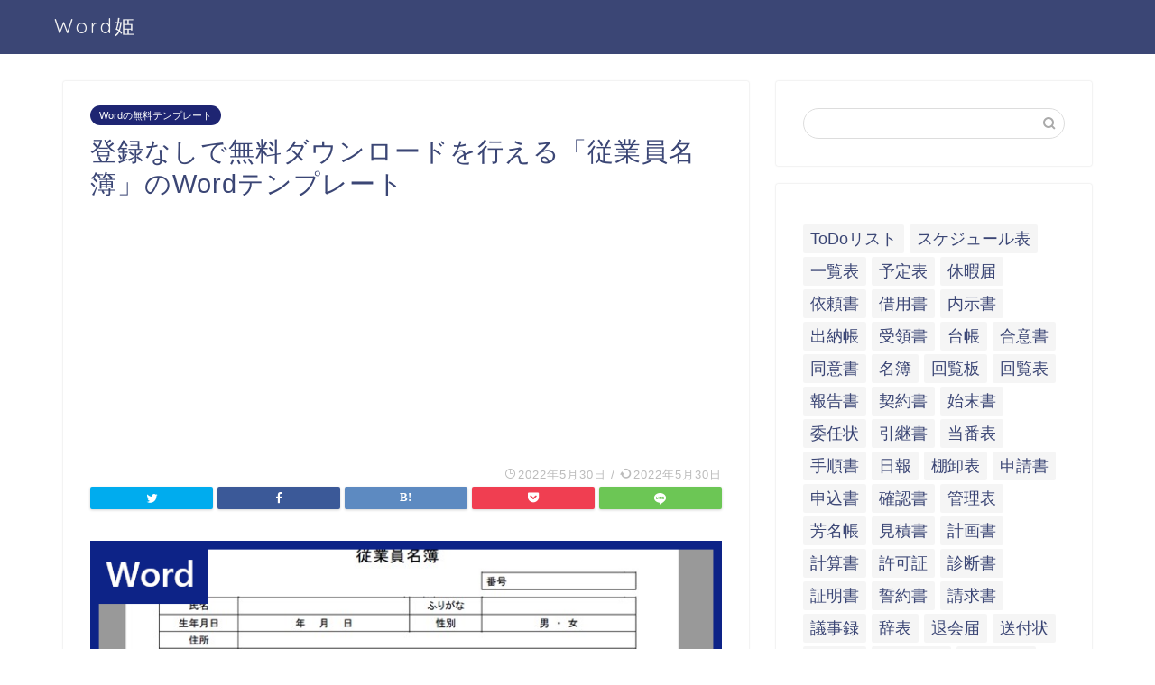

--- FILE ---
content_type: text/html; charset=UTF-8
request_url: https://word-hime.com/2022/05/30/%E7%99%BB%E9%8C%B2%E3%81%AA%E3%81%97%E3%81%A7%E7%84%A1%E6%96%99%E3%83%80%E3%82%A6%E3%83%B3%E3%83%AD%E3%83%BC%E3%83%89%E3%82%92%E8%A1%8C%E3%81%88%E3%82%8B%E3%80%8C%E5%BE%93%E6%A5%AD%E5%93%A1%E5%90%8D/
body_size: 19358
content:
<!DOCTYPE html>
<html lang="ja">
<head prefix="og: http://ogp.me/ns# fb: http://ogp.me/ns/fb# article: http://ogp.me/ns/article#">
<meta charset="utf-8">
<meta http-equiv="X-UA-Compatible" content="IE=edge">
<meta name="viewport" content="width=device-width, initial-scale=1">
<!-- ここからOGP -->
<meta property="og:type" content="blog">
<meta property="og:title" content="登録なしで無料ダウンロードを行える「従業員名簿」のWordテンプレート｜全てのテンプレートが無料ダウンロード！Word姫"> 
<meta property="og:url" content="https://word-hime.com/2022/05/30/%e7%99%bb%e9%8c%b2%e3%81%aa%e3%81%97%e3%81%a7%e7%84%a1%e6%96%99%e3%83%80%e3%82%a6%e3%83%b3%e3%83%ad%e3%83%bc%e3%83%89%e3%82%92%e8%a1%8c%e3%81%88%e3%82%8b%e3%80%8c%e5%be%93%e6%a5%ad%e5%93%a1%e5%90%8d/"> 
<meta property="og:description" content="登録なしで無料ダウンロードを行える「従業員名簿」のWordテンプレートです。従業員を雇う際、ただ単に毎日のやるべきタスクをコツコツ進めてもらい、お給料を払ったら終わりという簡素なシステムではありません。" > 
<meta property="og:image" content="https://word-hime.com/wp-content/uploads/0020t-eye.png">
<meta property="og:site_name" content="全てのテンプレートが無料ダウンロード！Word姫">
<meta property="fb:admins" content="">
<meta name="twitter:card" content="summary">
<!-- ここまでOGP --> 

<meta name="description" itemprop="description" content="登録なしで無料ダウンロードを行える「従業員名簿」のWordテンプレートです。従業員を雇う際、ただ単に毎日のやるべきタスクをコツコツ進めてもらい、お給料を払ったら終わりという簡素なシステムではありません。" >
<link rel="shortcut icon" href="https://word-hime.com/wp-content/themes/jin/favicon.ico">

<title>登録なしで無料ダウンロードを行える「従業員名簿」のWordテンプレート｜全てのテンプレートが無料ダウンロード！Word姫</title>
<meta name='robots' content='max-image-preview:large' />
<link rel='dns-prefetch' href='//ajax.googleapis.com' />
<link rel='dns-prefetch' href='//cdnjs.cloudflare.com' />
<link rel='dns-prefetch' href='//use.fontawesome.com' />
<link rel="alternate" type="application/rss+xml" title="全てのテンプレートが無料ダウンロード！Word姫 &raquo; フィード" href="https://word-hime.com/feed/" />
<link rel="alternate" type="application/rss+xml" title="全てのテンプレートが無料ダウンロード！Word姫 &raquo; コメントフィード" href="https://word-hime.com/comments/feed/" />
<link rel="alternate" type="application/rss+xml" title="全てのテンプレートが無料ダウンロード！Word姫 &raquo; 登録なしで無料ダウンロードを行える「従業員名簿」のWordテンプレート のコメントのフィード" href="https://word-hime.com/2022/05/30/%e7%99%bb%e9%8c%b2%e3%81%aa%e3%81%97%e3%81%a7%e7%84%a1%e6%96%99%e3%83%80%e3%82%a6%e3%83%b3%e3%83%ad%e3%83%bc%e3%83%89%e3%82%92%e8%a1%8c%e3%81%88%e3%82%8b%e3%80%8c%e5%be%93%e6%a5%ad%e5%93%a1%e5%90%8d/feed/" />
<link rel="alternate" title="oEmbed (JSON)" type="application/json+oembed" href="https://word-hime.com/wp-json/oembed/1.0/embed?url=https%3A%2F%2Fword-hime.com%2F2022%2F05%2F30%2F%25e7%2599%25bb%25e9%258c%25b2%25e3%2581%25aa%25e3%2581%2597%25e3%2581%25a7%25e7%2584%25a1%25e6%2596%2599%25e3%2583%2580%25e3%2582%25a6%25e3%2583%25b3%25e3%2583%25ad%25e3%2583%25bc%25e3%2583%2589%25e3%2582%2592%25e8%25a1%258c%25e3%2581%2588%25e3%2582%258b%25e3%2580%258c%25e5%25be%2593%25e6%25a5%25ad%25e5%2593%25a1%25e5%2590%258d%2F" />
<link rel="alternate" title="oEmbed (XML)" type="text/xml+oembed" href="https://word-hime.com/wp-json/oembed/1.0/embed?url=https%3A%2F%2Fword-hime.com%2F2022%2F05%2F30%2F%25e7%2599%25bb%25e9%258c%25b2%25e3%2581%25aa%25e3%2581%2597%25e3%2581%25a7%25e7%2584%25a1%25e6%2596%2599%25e3%2583%2580%25e3%2582%25a6%25e3%2583%25b3%25e3%2583%25ad%25e3%2583%25bc%25e3%2583%2589%25e3%2582%2592%25e8%25a1%258c%25e3%2581%2588%25e3%2582%258b%25e3%2580%258c%25e5%25be%2593%25e6%25a5%25ad%25e5%2593%25a1%25e5%2590%258d%2F&#038;format=xml" />
<style id='wp-img-auto-sizes-contain-inline-css' type='text/css'>
img:is([sizes=auto i],[sizes^="auto," i]){contain-intrinsic-size:3000px 1500px}
/*# sourceURL=wp-img-auto-sizes-contain-inline-css */
</style>
<style id='wp-emoji-styles-inline-css' type='text/css'>

	img.wp-smiley, img.emoji {
		display: inline !important;
		border: none !important;
		box-shadow: none !important;
		height: 1em !important;
		width: 1em !important;
		margin: 0 0.07em !important;
		vertical-align: -0.1em !important;
		background: none !important;
		padding: 0 !important;
	}
/*# sourceURL=wp-emoji-styles-inline-css */
</style>
<style id='wp-block-library-inline-css' type='text/css'>
:root{--wp-block-synced-color:#7a00df;--wp-block-synced-color--rgb:122,0,223;--wp-bound-block-color:var(--wp-block-synced-color);--wp-editor-canvas-background:#ddd;--wp-admin-theme-color:#007cba;--wp-admin-theme-color--rgb:0,124,186;--wp-admin-theme-color-darker-10:#006ba1;--wp-admin-theme-color-darker-10--rgb:0,107,160.5;--wp-admin-theme-color-darker-20:#005a87;--wp-admin-theme-color-darker-20--rgb:0,90,135;--wp-admin-border-width-focus:2px}@media (min-resolution:192dpi){:root{--wp-admin-border-width-focus:1.5px}}.wp-element-button{cursor:pointer}:root .has-very-light-gray-background-color{background-color:#eee}:root .has-very-dark-gray-background-color{background-color:#313131}:root .has-very-light-gray-color{color:#eee}:root .has-very-dark-gray-color{color:#313131}:root .has-vivid-green-cyan-to-vivid-cyan-blue-gradient-background{background:linear-gradient(135deg,#00d084,#0693e3)}:root .has-purple-crush-gradient-background{background:linear-gradient(135deg,#34e2e4,#4721fb 50%,#ab1dfe)}:root .has-hazy-dawn-gradient-background{background:linear-gradient(135deg,#faaca8,#dad0ec)}:root .has-subdued-olive-gradient-background{background:linear-gradient(135deg,#fafae1,#67a671)}:root .has-atomic-cream-gradient-background{background:linear-gradient(135deg,#fdd79a,#004a59)}:root .has-nightshade-gradient-background{background:linear-gradient(135deg,#330968,#31cdcf)}:root .has-midnight-gradient-background{background:linear-gradient(135deg,#020381,#2874fc)}:root{--wp--preset--font-size--normal:16px;--wp--preset--font-size--huge:42px}.has-regular-font-size{font-size:1em}.has-larger-font-size{font-size:2.625em}.has-normal-font-size{font-size:var(--wp--preset--font-size--normal)}.has-huge-font-size{font-size:var(--wp--preset--font-size--huge)}.has-text-align-center{text-align:center}.has-text-align-left{text-align:left}.has-text-align-right{text-align:right}.has-fit-text{white-space:nowrap!important}#end-resizable-editor-section{display:none}.aligncenter{clear:both}.items-justified-left{justify-content:flex-start}.items-justified-center{justify-content:center}.items-justified-right{justify-content:flex-end}.items-justified-space-between{justify-content:space-between}.screen-reader-text{border:0;clip-path:inset(50%);height:1px;margin:-1px;overflow:hidden;padding:0;position:absolute;width:1px;word-wrap:normal!important}.screen-reader-text:focus{background-color:#ddd;clip-path:none;color:#444;display:block;font-size:1em;height:auto;left:5px;line-height:normal;padding:15px 23px 14px;text-decoration:none;top:5px;width:auto;z-index:100000}html :where(.has-border-color){border-style:solid}html :where([style*=border-top-color]){border-top-style:solid}html :where([style*=border-right-color]){border-right-style:solid}html :where([style*=border-bottom-color]){border-bottom-style:solid}html :where([style*=border-left-color]){border-left-style:solid}html :where([style*=border-width]){border-style:solid}html :where([style*=border-top-width]){border-top-style:solid}html :where([style*=border-right-width]){border-right-style:solid}html :where([style*=border-bottom-width]){border-bottom-style:solid}html :where([style*=border-left-width]){border-left-style:solid}html :where(img[class*=wp-image-]){height:auto;max-width:100%}:where(figure){margin:0 0 1em}html :where(.is-position-sticky){--wp-admin--admin-bar--position-offset:var(--wp-admin--admin-bar--height,0px)}@media screen and (max-width:600px){html :where(.is-position-sticky){--wp-admin--admin-bar--position-offset:0px}}

/*# sourceURL=wp-block-library-inline-css */
</style><style id='wp-block-tag-cloud-inline-css' type='text/css'>
.wp-block-tag-cloud{box-sizing:border-box}.wp-block-tag-cloud.aligncenter{justify-content:center;text-align:center}.wp-block-tag-cloud a{display:inline-block;margin-right:5px}.wp-block-tag-cloud span{display:inline-block;margin-left:5px;text-decoration:none}:root :where(.wp-block-tag-cloud.is-style-outline){display:flex;flex-wrap:wrap;gap:1ch}:root :where(.wp-block-tag-cloud.is-style-outline a){border:1px solid;font-size:unset!important;margin-right:0;padding:1ch 2ch;text-decoration:none!important}
/*# sourceURL=https://word-hime.com/wp-includes/blocks/tag-cloud/style.min.css */
</style>
<style id='wp-block-paragraph-inline-css' type='text/css'>
.is-small-text{font-size:.875em}.is-regular-text{font-size:1em}.is-large-text{font-size:2.25em}.is-larger-text{font-size:3em}.has-drop-cap:not(:focus):first-letter{float:left;font-size:8.4em;font-style:normal;font-weight:100;line-height:.68;margin:.05em .1em 0 0;text-transform:uppercase}body.rtl .has-drop-cap:not(:focus):first-letter{float:none;margin-left:.1em}p.has-drop-cap.has-background{overflow:hidden}:root :where(p.has-background){padding:1.25em 2.375em}:where(p.has-text-color:not(.has-link-color)) a{color:inherit}p.has-text-align-left[style*="writing-mode:vertical-lr"],p.has-text-align-right[style*="writing-mode:vertical-rl"]{rotate:180deg}
/*# sourceURL=https://word-hime.com/wp-includes/blocks/paragraph/style.min.css */
</style>
<style id='global-styles-inline-css' type='text/css'>
:root{--wp--preset--aspect-ratio--square: 1;--wp--preset--aspect-ratio--4-3: 4/3;--wp--preset--aspect-ratio--3-4: 3/4;--wp--preset--aspect-ratio--3-2: 3/2;--wp--preset--aspect-ratio--2-3: 2/3;--wp--preset--aspect-ratio--16-9: 16/9;--wp--preset--aspect-ratio--9-16: 9/16;--wp--preset--color--black: #000000;--wp--preset--color--cyan-bluish-gray: #abb8c3;--wp--preset--color--white: #ffffff;--wp--preset--color--pale-pink: #f78da7;--wp--preset--color--vivid-red: #cf2e2e;--wp--preset--color--luminous-vivid-orange: #ff6900;--wp--preset--color--luminous-vivid-amber: #fcb900;--wp--preset--color--light-green-cyan: #7bdcb5;--wp--preset--color--vivid-green-cyan: #00d084;--wp--preset--color--pale-cyan-blue: #8ed1fc;--wp--preset--color--vivid-cyan-blue: #0693e3;--wp--preset--color--vivid-purple: #9b51e0;--wp--preset--gradient--vivid-cyan-blue-to-vivid-purple: linear-gradient(135deg,rgb(6,147,227) 0%,rgb(155,81,224) 100%);--wp--preset--gradient--light-green-cyan-to-vivid-green-cyan: linear-gradient(135deg,rgb(122,220,180) 0%,rgb(0,208,130) 100%);--wp--preset--gradient--luminous-vivid-amber-to-luminous-vivid-orange: linear-gradient(135deg,rgb(252,185,0) 0%,rgb(255,105,0) 100%);--wp--preset--gradient--luminous-vivid-orange-to-vivid-red: linear-gradient(135deg,rgb(255,105,0) 0%,rgb(207,46,46) 100%);--wp--preset--gradient--very-light-gray-to-cyan-bluish-gray: linear-gradient(135deg,rgb(238,238,238) 0%,rgb(169,184,195) 100%);--wp--preset--gradient--cool-to-warm-spectrum: linear-gradient(135deg,rgb(74,234,220) 0%,rgb(151,120,209) 20%,rgb(207,42,186) 40%,rgb(238,44,130) 60%,rgb(251,105,98) 80%,rgb(254,248,76) 100%);--wp--preset--gradient--blush-light-purple: linear-gradient(135deg,rgb(255,206,236) 0%,rgb(152,150,240) 100%);--wp--preset--gradient--blush-bordeaux: linear-gradient(135deg,rgb(254,205,165) 0%,rgb(254,45,45) 50%,rgb(107,0,62) 100%);--wp--preset--gradient--luminous-dusk: linear-gradient(135deg,rgb(255,203,112) 0%,rgb(199,81,192) 50%,rgb(65,88,208) 100%);--wp--preset--gradient--pale-ocean: linear-gradient(135deg,rgb(255,245,203) 0%,rgb(182,227,212) 50%,rgb(51,167,181) 100%);--wp--preset--gradient--electric-grass: linear-gradient(135deg,rgb(202,248,128) 0%,rgb(113,206,126) 100%);--wp--preset--gradient--midnight: linear-gradient(135deg,rgb(2,3,129) 0%,rgb(40,116,252) 100%);--wp--preset--font-size--small: 13px;--wp--preset--font-size--medium: 20px;--wp--preset--font-size--large: 36px;--wp--preset--font-size--x-large: 42px;--wp--preset--spacing--20: 0.44rem;--wp--preset--spacing--30: 0.67rem;--wp--preset--spacing--40: 1rem;--wp--preset--spacing--50: 1.5rem;--wp--preset--spacing--60: 2.25rem;--wp--preset--spacing--70: 3.38rem;--wp--preset--spacing--80: 5.06rem;--wp--preset--shadow--natural: 6px 6px 9px rgba(0, 0, 0, 0.2);--wp--preset--shadow--deep: 12px 12px 50px rgba(0, 0, 0, 0.4);--wp--preset--shadow--sharp: 6px 6px 0px rgba(0, 0, 0, 0.2);--wp--preset--shadow--outlined: 6px 6px 0px -3px rgb(255, 255, 255), 6px 6px rgb(0, 0, 0);--wp--preset--shadow--crisp: 6px 6px 0px rgb(0, 0, 0);}:where(.is-layout-flex){gap: 0.5em;}:where(.is-layout-grid){gap: 0.5em;}body .is-layout-flex{display: flex;}.is-layout-flex{flex-wrap: wrap;align-items: center;}.is-layout-flex > :is(*, div){margin: 0;}body .is-layout-grid{display: grid;}.is-layout-grid > :is(*, div){margin: 0;}:where(.wp-block-columns.is-layout-flex){gap: 2em;}:where(.wp-block-columns.is-layout-grid){gap: 2em;}:where(.wp-block-post-template.is-layout-flex){gap: 1.25em;}:where(.wp-block-post-template.is-layout-grid){gap: 1.25em;}.has-black-color{color: var(--wp--preset--color--black) !important;}.has-cyan-bluish-gray-color{color: var(--wp--preset--color--cyan-bluish-gray) !important;}.has-white-color{color: var(--wp--preset--color--white) !important;}.has-pale-pink-color{color: var(--wp--preset--color--pale-pink) !important;}.has-vivid-red-color{color: var(--wp--preset--color--vivid-red) !important;}.has-luminous-vivid-orange-color{color: var(--wp--preset--color--luminous-vivid-orange) !important;}.has-luminous-vivid-amber-color{color: var(--wp--preset--color--luminous-vivid-amber) !important;}.has-light-green-cyan-color{color: var(--wp--preset--color--light-green-cyan) !important;}.has-vivid-green-cyan-color{color: var(--wp--preset--color--vivid-green-cyan) !important;}.has-pale-cyan-blue-color{color: var(--wp--preset--color--pale-cyan-blue) !important;}.has-vivid-cyan-blue-color{color: var(--wp--preset--color--vivid-cyan-blue) !important;}.has-vivid-purple-color{color: var(--wp--preset--color--vivid-purple) !important;}.has-black-background-color{background-color: var(--wp--preset--color--black) !important;}.has-cyan-bluish-gray-background-color{background-color: var(--wp--preset--color--cyan-bluish-gray) !important;}.has-white-background-color{background-color: var(--wp--preset--color--white) !important;}.has-pale-pink-background-color{background-color: var(--wp--preset--color--pale-pink) !important;}.has-vivid-red-background-color{background-color: var(--wp--preset--color--vivid-red) !important;}.has-luminous-vivid-orange-background-color{background-color: var(--wp--preset--color--luminous-vivid-orange) !important;}.has-luminous-vivid-amber-background-color{background-color: var(--wp--preset--color--luminous-vivid-amber) !important;}.has-light-green-cyan-background-color{background-color: var(--wp--preset--color--light-green-cyan) !important;}.has-vivid-green-cyan-background-color{background-color: var(--wp--preset--color--vivid-green-cyan) !important;}.has-pale-cyan-blue-background-color{background-color: var(--wp--preset--color--pale-cyan-blue) !important;}.has-vivid-cyan-blue-background-color{background-color: var(--wp--preset--color--vivid-cyan-blue) !important;}.has-vivid-purple-background-color{background-color: var(--wp--preset--color--vivid-purple) !important;}.has-black-border-color{border-color: var(--wp--preset--color--black) !important;}.has-cyan-bluish-gray-border-color{border-color: var(--wp--preset--color--cyan-bluish-gray) !important;}.has-white-border-color{border-color: var(--wp--preset--color--white) !important;}.has-pale-pink-border-color{border-color: var(--wp--preset--color--pale-pink) !important;}.has-vivid-red-border-color{border-color: var(--wp--preset--color--vivid-red) !important;}.has-luminous-vivid-orange-border-color{border-color: var(--wp--preset--color--luminous-vivid-orange) !important;}.has-luminous-vivid-amber-border-color{border-color: var(--wp--preset--color--luminous-vivid-amber) !important;}.has-light-green-cyan-border-color{border-color: var(--wp--preset--color--light-green-cyan) !important;}.has-vivid-green-cyan-border-color{border-color: var(--wp--preset--color--vivid-green-cyan) !important;}.has-pale-cyan-blue-border-color{border-color: var(--wp--preset--color--pale-cyan-blue) !important;}.has-vivid-cyan-blue-border-color{border-color: var(--wp--preset--color--vivid-cyan-blue) !important;}.has-vivid-purple-border-color{border-color: var(--wp--preset--color--vivid-purple) !important;}.has-vivid-cyan-blue-to-vivid-purple-gradient-background{background: var(--wp--preset--gradient--vivid-cyan-blue-to-vivid-purple) !important;}.has-light-green-cyan-to-vivid-green-cyan-gradient-background{background: var(--wp--preset--gradient--light-green-cyan-to-vivid-green-cyan) !important;}.has-luminous-vivid-amber-to-luminous-vivid-orange-gradient-background{background: var(--wp--preset--gradient--luminous-vivid-amber-to-luminous-vivid-orange) !important;}.has-luminous-vivid-orange-to-vivid-red-gradient-background{background: var(--wp--preset--gradient--luminous-vivid-orange-to-vivid-red) !important;}.has-very-light-gray-to-cyan-bluish-gray-gradient-background{background: var(--wp--preset--gradient--very-light-gray-to-cyan-bluish-gray) !important;}.has-cool-to-warm-spectrum-gradient-background{background: var(--wp--preset--gradient--cool-to-warm-spectrum) !important;}.has-blush-light-purple-gradient-background{background: var(--wp--preset--gradient--blush-light-purple) !important;}.has-blush-bordeaux-gradient-background{background: var(--wp--preset--gradient--blush-bordeaux) !important;}.has-luminous-dusk-gradient-background{background: var(--wp--preset--gradient--luminous-dusk) !important;}.has-pale-ocean-gradient-background{background: var(--wp--preset--gradient--pale-ocean) !important;}.has-electric-grass-gradient-background{background: var(--wp--preset--gradient--electric-grass) !important;}.has-midnight-gradient-background{background: var(--wp--preset--gradient--midnight) !important;}.has-small-font-size{font-size: var(--wp--preset--font-size--small) !important;}.has-medium-font-size{font-size: var(--wp--preset--font-size--medium) !important;}.has-large-font-size{font-size: var(--wp--preset--font-size--large) !important;}.has-x-large-font-size{font-size: var(--wp--preset--font-size--x-large) !important;}
/*# sourceURL=global-styles-inline-css */
</style>

<style id='classic-theme-styles-inline-css' type='text/css'>
/*! This file is auto-generated */
.wp-block-button__link{color:#fff;background-color:#32373c;border-radius:9999px;box-shadow:none;text-decoration:none;padding:calc(.667em + 2px) calc(1.333em + 2px);font-size:1.125em}.wp-block-file__button{background:#32373c;color:#fff;text-decoration:none}
/*# sourceURL=/wp-includes/css/classic-themes.min.css */
</style>
<link rel='stylesheet' id='contact-form-7-css' href='https://word-hime.com/wp-content/plugins/contact-form-7/includes/css/styles.css?ver=5.4.2' type='text/css' media='all' />
<link rel='stylesheet' id='theme-style-css' href='https://word-hime.com/wp-content/themes/jin/style.css?ver=6.9' type='text/css' media='all' />
<link rel='stylesheet' id='fontawesome-style-css' href='https://use.fontawesome.com/releases/v5.6.3/css/all.css?ver=6.9' type='text/css' media='all' />
<link rel='stylesheet' id='swiper-style-css' href='https://cdnjs.cloudflare.com/ajax/libs/Swiper/4.0.7/css/swiper.min.css?ver=6.9' type='text/css' media='all' />
<link rel="https://api.w.org/" href="https://word-hime.com/wp-json/" /><link rel="alternate" title="JSON" type="application/json" href="https://word-hime.com/wp-json/wp/v2/posts/2853" /><link rel="canonical" href="https://word-hime.com/2022/05/30/%e7%99%bb%e9%8c%b2%e3%81%aa%e3%81%97%e3%81%a7%e7%84%a1%e6%96%99%e3%83%80%e3%82%a6%e3%83%b3%e3%83%ad%e3%83%bc%e3%83%89%e3%82%92%e8%a1%8c%e3%81%88%e3%82%8b%e3%80%8c%e5%be%93%e6%a5%ad%e5%93%a1%e5%90%8d/" />
<link rel='shortlink' href='https://word-hime.com/?p=2853' />
	<style type="text/css">
		#wrapper{
							background-color: #fff;
				background-image: url();
					}
		.related-entry-headline-text span:before,
		#comment-title span:before,
		#reply-title span:before{
			background-color: #3b4675;
			border-color: #3b4675!important;
		}
		
		#breadcrumb:after,
		#page-top a{	
			background-color: #3b4675;
		}
				footer{
			background-color: #3b4675;
		}
		.footer-inner a,
		#copyright,
		#copyright-center{
			border-color: #fff!important;
			color: #fff!important;
		}
		#footer-widget-area
		{
			border-color: #fff!important;
		}
				.page-top-footer a{
			color: #3b4675!important;
		}
				#breadcrumb ul li,
		#breadcrumb ul li a{
			color: #3b4675!important;
		}
		
		body,
		a,
		a:link,
		a:visited,
		.my-profile,
		.widgettitle,
		.tabBtn-mag label{
			color: #3b4675;
		}
		a:hover{
			color: #008db7;
		}
						.widget_nav_menu ul > li > a:before,
		.widget_categories ul > li > a:before,
		.widget_pages ul > li > a:before,
		.widget_recent_entries ul > li > a:before,
		.widget_archive ul > li > a:before,
		.widget_archive form:after,
		.widget_categories form:after,
		.widget_nav_menu ul > li > ul.sub-menu > li > a:before,
		.widget_categories ul > li > .children > li > a:before,
		.widget_pages ul > li > .children > li > a:before,
		.widget_nav_menu ul > li > ul.sub-menu > li > ul.sub-menu li > a:before,
		.widget_categories ul > li > .children > li > .children li > a:before,
		.widget_pages ul > li > .children > li > .children li > a:before{
			color: #3b4675;
		}
		.widget_nav_menu ul .sub-menu .sub-menu li a:before{
			background-color: #3b4675!important;
		}
		footer .footer-widget,
		footer .footer-widget a,
		footer .footer-widget ul li,
		.footer-widget.widget_nav_menu ul > li > a:before,
		.footer-widget.widget_categories ul > li > a:before,
		.footer-widget.widget_recent_entries ul > li > a:before,
		.footer-widget.widget_pages ul > li > a:before,
		.footer-widget.widget_archive ul > li > a:before,
		footer .widget_tag_cloud .tagcloud a:before{
			color: #fff!important;
			border-color: #fff!important;
		}
		footer .footer-widget .widgettitle{
			color: #fff!important;
			border-color: #1e2572!important;
		}
		footer .widget_nav_menu ul .children .children li a:before,
		footer .widget_categories ul .children .children li a:before,
		footer .widget_nav_menu ul .sub-menu .sub-menu li a:before{
			background-color: #fff!important;
		}
		#drawernav a:hover,
		.post-list-title,
		#prev-next p,
		#toc_container .toc_list li a{
			color: #3b4675!important;
		}
		
		#header-box{
			background-color: #3b4675;
		}
						@media (min-width: 768px) {
		#header-box .header-box10-bg:before,
		#header-box .header-box11-bg:before{
			border-radius: 2px;
		}
		}
										@media (min-width: 768px) {
			.top-image-meta{
				margin-top: calc(0px - 30px);
			}
		}
		@media (min-width: 1200px) {
			.top-image-meta{
				margin-top: calc(0px);
			}
		}
				.pickup-contents:before{
			background-color: #3b4675!important;
		}
		
		.main-image-text{
			color: #555;
		}
		.main-image-text-sub{
			color: #555;
		}
		
						#site-info{
			padding-top: 15px!important;
			padding-bottom: 15px!important;
		}
				
		#site-info span a{
			color: #f4f4f4!important;
		}
		
				#headmenu .headsns .line a svg{
			fill: #f4f4f4!important;
		}
		#headmenu .headsns a,
		#headmenu{
			color: #f4f4f4!important;
			border-color:#f4f4f4!important;
		}
						.profile-follow .line-sns a svg{
			fill: #3b4675!important;
		}
		.profile-follow .line-sns a:hover svg{
			fill: #1e2572!important;
		}
		.profile-follow a{
			color: #3b4675!important;
			border-color:#3b4675!important;
		}
		.profile-follow a:hover,
		#headmenu .headsns a:hover{
			color:#1e2572!important;
			border-color:#1e2572!important;
		}
				.search-box:hover{
			color:#1e2572!important;
			border-color:#1e2572!important;
		}
				#header #headmenu .headsns .line a:hover svg{
			fill:#1e2572!important;
		}
		.cps-icon-bar,
		#navtoggle:checked + .sp-menu-open .cps-icon-bar{
			background-color: #f4f4f4;
		}
		#nav-container{
			background-color: #fff;
		}
		.menu-box .menu-item svg{
			fill:#f4f4f4;
		}
		#drawernav ul.menu-box > li > a,
		#drawernav2 ul.menu-box > li > a,
		#drawernav3 ul.menu-box > li > a,
		#drawernav4 ul.menu-box > li > a,
		#drawernav5 ul.menu-box > li > a,
		#drawernav ul.menu-box > li.menu-item-has-children:after,
		#drawernav2 ul.menu-box > li.menu-item-has-children:after,
		#drawernav3 ul.menu-box > li.menu-item-has-children:after,
		#drawernav4 ul.menu-box > li.menu-item-has-children:after,
		#drawernav5 ul.menu-box > li.menu-item-has-children:after{
			color: #f4f4f4!important;
		}
		#drawernav ul.menu-box li a,
		#drawernav2 ul.menu-box li a,
		#drawernav3 ul.menu-box li a,
		#drawernav4 ul.menu-box li a,
		#drawernav5 ul.menu-box li a{
			font-size: 14px!important;
		}
		#drawernav3 ul.menu-box > li{
			color: #3b4675!important;
		}
		#drawernav4 .menu-box > .menu-item > a:after,
		#drawernav3 .menu-box > .menu-item > a:after,
		#drawernav .menu-box > .menu-item > a:after{
			background-color: #f4f4f4!important;
		}
		#drawernav2 .menu-box > .menu-item:hover,
		#drawernav5 .menu-box > .menu-item:hover{
			border-top-color: #3b4675!important;
		}
				.cps-info-bar a{
			background-color: #ffcd44!important;
		}
				@media (min-width: 768px) {
			.post-list-mag .post-list-item:not(:nth-child(2n)){
				margin-right: 2.6%;
			}
		}
				@media (min-width: 768px) {
			#tab-1:checked ~ .tabBtn-mag li [for="tab-1"]:after,
			#tab-2:checked ~ .tabBtn-mag li [for="tab-2"]:after,
			#tab-3:checked ~ .tabBtn-mag li [for="tab-3"]:after,
			#tab-4:checked ~ .tabBtn-mag li [for="tab-4"]:after{
				border-top-color: #3b4675!important;
			}
			.tabBtn-mag label{
				border-bottom-color: #3b4675!important;
			}
		}
		#tab-1:checked ~ .tabBtn-mag li [for="tab-1"],
		#tab-2:checked ~ .tabBtn-mag li [for="tab-2"],
		#tab-3:checked ~ .tabBtn-mag li [for="tab-3"],
		#tab-4:checked ~ .tabBtn-mag li [for="tab-4"],
		#prev-next a.next:after,
		#prev-next a.prev:after,
		.more-cat-button a:hover span:before{
			background-color: #3b4675!important;
		}
		

		.swiper-slide .post-list-cat,
		.post-list-mag .post-list-cat,
		.post-list-mag3col .post-list-cat,
		.post-list-mag-sp1col .post-list-cat,
		.swiper-pagination-bullet-active,
		.pickup-cat,
		.post-list .post-list-cat,
		#breadcrumb .bcHome a:hover span:before,
		.popular-item:nth-child(1) .pop-num,
		.popular-item:nth-child(2) .pop-num,
		.popular-item:nth-child(3) .pop-num{
			background-color: #1e2572!important;
		}
		.sidebar-btn a,
		.profile-sns-menu{
			background-color: #1e2572!important;
		}
		.sp-sns-menu a,
		.pickup-contents-box a:hover .pickup-title{
			border-color: #3b4675!important;
			color: #3b4675!important;
		}
				.pro-line svg{
			fill: #3b4675!important;
		}
		.cps-post-cat a,
		.meta-cat,
		.popular-cat{
			background-color: #1e2572!important;
			border-color: #1e2572!important;
		}
		.tagicon,
		.tag-box a,
		#toc_container .toc_list > li,
		#toc_container .toc_title{
			color: #3b4675!important;
		}
		.widget_tag_cloud a::before{
			color: #3b4675!important;
		}
		.tag-box a,
		#toc_container:before{
			border-color: #3b4675!important;
		}
		.cps-post-cat a:hover{
			color: #008db7!important;
		}
		.pagination li:not([class*="current"]) a:hover,
		.widget_tag_cloud a:hover{
			background-color: #3b4675!important;
		}
		.pagination li:not([class*="current"]) a:hover{
			opacity: 0.5!important;
		}
		.pagination li.current a{
			background-color: #3b4675!important;
			border-color: #3b4675!important;
		}
		.nextpage a:hover span {
			color: #3b4675!important;
			border-color: #3b4675!important;
		}
		.cta-content:before{
			background-color: #6FBFCA!important;
		}
		.cta-text,
		.info-title{
			color: #fff!important;
		}
		#footer-widget-area.footer_style1 .widgettitle{
			border-color: #1e2572!important;
		}
		.sidebar_style1 .widgettitle,
		.sidebar_style5 .widgettitle{
			border-color: #3b4675!important;
		}
		.sidebar_style2 .widgettitle,
		.sidebar_style4 .widgettitle,
		.sidebar_style6 .widgettitle,
		#home-bottom-widget .widgettitle,
		#home-top-widget .widgettitle,
		#post-bottom-widget .widgettitle,
		#post-top-widget .widgettitle{
			background-color: #3b4675!important;
		}
		#home-bottom-widget .widget_search .search-box input[type="submit"],
		#home-top-widget .widget_search .search-box input[type="submit"],
		#post-bottom-widget .widget_search .search-box input[type="submit"],
		#post-top-widget .widget_search .search-box input[type="submit"]{
			background-color: #1e2572!important;
		}
		
		.tn-logo-size{
			font-size: 160%!important;
		}
		@media (min-width: 768px) {
		.tn-logo-size img{
			width: calc(160%*2.2)!important;
		}
		}
		@media (min-width: 1200px) {
		.tn-logo-size img{
			width: 160%!important;
		}
		}
		.sp-logo-size{
			font-size: 100%!important;
		}
		.sp-logo-size img{
			width: 100%!important;
		}
				.cps-post-main ul > li:before,
		.cps-post-main ol > li:before{
			background-color: #1e2572!important;
		}
		.profile-card .profile-title{
			background-color: #3b4675!important;
		}
		.profile-card{
			border-color: #3b4675!important;
		}
		.cps-post-main a{
			color:#008db7;
		}
		.cps-post-main .marker{
			background: -webkit-linear-gradient( transparent 60%, #ffcedb 0% ) ;
			background: linear-gradient( transparent 60%, #ffcedb 0% ) ;
		}
		.cps-post-main .marker2{
			background: -webkit-linear-gradient( transparent 60%, #a9eaf2 0% ) ;
			background: linear-gradient( transparent 60%, #a9eaf2 0% ) ;
		}
		
		
		.simple-box1{
			border-color:#ef9b9b!important;
		}
		.simple-box2{
			border-color:#f2bf7d!important;
		}
		.simple-box3{
			border-color:#b5e28a!important;
		}
		.simple-box4{
			border-color:#7badd8!important;
		}
		.simple-box4:before{
			background-color: #7badd8;
		}
		.simple-box5{
			border-color:#e896c7!important;
		}
		.simple-box5:before{
			background-color: #e896c7;
		}
		.simple-box6{
			background-color:#fffdef!important;
		}
		.simple-box7{
			border-color:#def1f9!important;
		}
		.simple-box7:before{
			background-color:#def1f9!important;
		}
		.simple-box8{
			border-color:#96ddc1!important;
		}
		.simple-box8:before{
			background-color:#96ddc1!important;
		}
		.simple-box9:before{
			background-color:#e1c0e8!important;
		}
				.simple-box9:after{
			border-color:#e1c0e8 #e1c0e8 #fff #fff!important;
		}
				
		.kaisetsu-box1:before,
		.kaisetsu-box1-title{
			background-color:#ffb49e!important;
		}
		.kaisetsu-box2{
			border-color:#89c2f4!important;
		}
		.kaisetsu-box2-title{
			background-color:#89c2f4!important;
		}
		.kaisetsu-box4{
			border-color:#ea91a9!important;
		}
		.kaisetsu-box4-title{
			background-color:#ea91a9!important;
		}
		.kaisetsu-box5:before{
			background-color:#57b3ba!important;
		}
		.kaisetsu-box5-title{
			background-color:#57b3ba!important;
		}
		
		.concept-box1{
			border-color:#85db8f!important;
		}
		.concept-box1:after{
			background-color:#85db8f!important;
		}
		.concept-box1:before{
			content:"ポイント"!important;
			color:#85db8f!important;
		}
		.concept-box2{
			border-color:#f7cf6a!important;
		}
		.concept-box2:after{
			background-color:#f7cf6a!important;
		}
		.concept-box2:before{
			content:"注意点"!important;
			color:#f7cf6a!important;
		}
		.concept-box3{
			border-color:#86cee8!important;
		}
		.concept-box3:after{
			background-color:#86cee8!important;
		}
		.concept-box3:before{
			content:"良い例"!important;
			color:#86cee8!important;
		}
		.concept-box4{
			border-color:#ed8989!important;
		}
		.concept-box4:after{
			background-color:#ed8989!important;
		}
		.concept-box4:before{
			content:"悪い例"!important;
			color:#ed8989!important;
		}
		.concept-box5{
			border-color:#9e9e9e!important;
		}
		.concept-box5:after{
			background-color:#9e9e9e!important;
		}
		.concept-box5:before{
			content:"参考"!important;
			color:#9e9e9e!important;
		}
		.concept-box6{
			border-color:#8eaced!important;
		}
		.concept-box6:after{
			background-color:#8eaced!important;
		}
		.concept-box6:before{
			content:"メモ"!important;
			color:#8eaced!important;
		}
		
		.innerlink-box1,
		.blog-card{
			border-color:#73bc9b!important;
		}
		.innerlink-box1-title{
			background-color:#73bc9b!important;
			border-color:#73bc9b!important;
		}
		.innerlink-box1:before,
		.blog-card-hl-box{
			background-color:#73bc9b!important;
		}
				
		.jin-ac-box01-title::after{
			color: #3b4675;
		}
		
		.color-button01 a,
		.color-button01 a:hover,
		.color-button01:before{
			background-color: #008db7!important;
		}
		.top-image-btn-color a,
		.top-image-btn-color a:hover,
		.top-image-btn-color:before{
			background-color: #ffcd44!important;
		}
		.color-button02 a,
		.color-button02 a:hover,
		.color-button02:before{
			background-color: #d9333f!important;
		}
		
		.color-button01-big a,
		.color-button01-big a:hover,
		.color-button01-big:before{
			background-color: #3296d1!important;
		}
		.color-button01-big a,
		.color-button01-big:before{
			border-radius: 5px!important;
		}
		.color-button01-big a{
			padding-top: 20px!important;
			padding-bottom: 20px!important;
		}
		
		.color-button02-big a,
		.color-button02-big a:hover,
		.color-button02-big:before{
			background-color: #83d159!important;
		}
		.color-button02-big a,
		.color-button02-big:before{
			border-radius: 5px!important;
		}
		.color-button02-big a{
			padding-top: 20px!important;
			padding-bottom: 20px!important;
		}
				.color-button01-big{
			width: 75%!important;
		}
		.color-button02-big{
			width: 75%!important;
		}
				
		
					.top-image-btn-color:before,
			.color-button01:before,
			.color-button02:before,
			.color-button01-big:before,
			.color-button02-big:before{
				bottom: -1px;
				left: -1px;
				width: 100%;
				height: 100%;
				border-radius: 6px;
				box-shadow: 0px 1px 5px 0px rgba(0, 0, 0, 0.25);
				-webkit-transition: all .4s;
				transition: all .4s;
			}
			.top-image-btn-color a:hover,
			.color-button01 a:hover,
			.color-button02 a:hover,
			.color-button01-big a:hover,
			.color-button02-big a:hover{
				-webkit-transform: translateY(2px);
				transform: translateY(2px);
				-webkit-filter: brightness(0.95);
				 filter: brightness(0.95);
			}
			.top-image-btn-color:hover:before,
			.color-button01:hover:before,
			.color-button02:hover:before,
			.color-button01-big:hover:before,
			.color-button02-big:hover:before{
				-webkit-transform: translateY(2px);
				transform: translateY(2px);
				box-shadow: none!important;
			}
				
		.h2-style01 h2,
		.h2-style02 h2:before,
		.h2-style03 h2,
		.h2-style04 h2:before,
		.h2-style05 h2,
		.h2-style07 h2:before,
		.h2-style07 h2:after,
		.h3-style03 h3:before,
		.h3-style02 h3:before,
		.h3-style05 h3:before,
		.h3-style07 h3:before,
		.h2-style08 h2:after,
		.h2-style10 h2:before,
		.h2-style10 h2:after,
		.h3-style02 h3:after,
		.h4-style02 h4:before{
			background-color: #3b4675!important;
		}
		.h3-style01 h3,
		.h3-style04 h3,
		.h3-style05 h3,
		.h3-style06 h3,
		.h4-style01 h4,
		.h2-style02 h2,
		.h2-style08 h2,
		.h2-style08 h2:before,
		.h2-style09 h2,
		.h4-style03 h4{
			border-color: #3b4675!important;
		}
		.h2-style05 h2:before{
			border-top-color: #3b4675!important;
		}
		.h2-style06 h2:before,
		.sidebar_style3 .widgettitle:after{
			background-image: linear-gradient(
				-45deg,
				transparent 25%,
				#3b4675 25%,
				#3b4675 50%,
				transparent 50%,
				transparent 75%,
				#3b4675 75%,
				#3b4675			);
		}
				.jin-h2-icons.h2-style02 h2 .jic:before,
		.jin-h2-icons.h2-style04 h2 .jic:before,
		.jin-h2-icons.h2-style06 h2 .jic:before,
		.jin-h2-icons.h2-style07 h2 .jic:before,
		.jin-h2-icons.h2-style08 h2 .jic:before,
		.jin-h2-icons.h2-style09 h2 .jic:before,
		.jin-h2-icons.h2-style10 h2 .jic:before,
		.jin-h3-icons.h3-style01 h3 .jic:before,
		.jin-h3-icons.h3-style02 h3 .jic:before,
		.jin-h3-icons.h3-style03 h3 .jic:before,
		.jin-h3-icons.h3-style04 h3 .jic:before,
		.jin-h3-icons.h3-style05 h3 .jic:before,
		.jin-h3-icons.h3-style06 h3 .jic:before,
		.jin-h3-icons.h3-style07 h3 .jic:before,
		.jin-h4-icons.h4-style01 h4 .jic:before,
		.jin-h4-icons.h4-style02 h4 .jic:before,
		.jin-h4-icons.h4-style03 h4 .jic:before,
		.jin-h4-icons.h4-style04 h4 .jic:before{
			color:#3b4675;
		}
		
		@media all and (-ms-high-contrast:none){
			*::-ms-backdrop, .color-button01:before,
			.color-button02:before,
			.color-button01-big:before,
			.color-button02-big:before{
				background-color: #595857!important;
			}
		}
		
		.jin-lp-h2 h2,
		.jin-lp-h2 h2{
			background-color: transparent!important;
			border-color: transparent!important;
			color: #3b4675!important;
		}
		.jincolumn-h3style2{
			border-color:#3b4675!important;
		}
		.jinlph2-style1 h2:first-letter{
			color:#3b4675!important;
		}
		.jinlph2-style2 h2,
		.jinlph2-style3 h2{
			border-color:#3b4675!important;
		}
		.jin-photo-title .jin-fusen1-down,
		.jin-photo-title .jin-fusen1-even,
		.jin-photo-title .jin-fusen1-up{
			border-left-color:#3b4675;
		}
		.jin-photo-title .jin-fusen2,
		.jin-photo-title .jin-fusen3{
			background-color:#3b4675;
		}
		.jin-photo-title .jin-fusen2:before,
		.jin-photo-title .jin-fusen3:before {
			border-top-color: #3b4675;
		}
		
		
	</style>
		<style type="text/css" id="wp-custom-css">
			.widget_tag_cloud a {
	font-size: 1.1rem !important;
}

.adsdiv {
	position: fixed;
	display: block;
	width: 320px;
}

.someclass {
	position: static;
	display: block;
	right: 200px;
}		</style>
			
<!--カエレバCSS-->
<!--アプリーチCSS-->

<script async src="https://pagead2.googlesyndication.com/pagead/js/adsbygoogle.js?client=ca-pub-6125085720949281"
     crossorigin="anonymous"></script>

<!-- Global site tag (gtag.js) - Google Analytics -->
<script async src="https://www.googletagmanager.com/gtag/js?id=G-1RYMN2B2WJ"></script>
<script>
  window.dataLayer = window.dataLayer || [];
  function gtag(){dataLayer.push(arguments);}
  gtag('js', new Date());

  gtag('config', 'G-1RYMN2B2WJ');
</script>
</head>
<body class="wp-singular post-template-default single single-post postid-2853 single-format-standard wp-theme-jin" id="nofont-style">
<div id="wrapper">

		
	<div id="scroll-content" class="animate-off">
	
		<!--ヘッダー-->

					<div id="header-box" class="tn_on header-box animate-off">
	<div id="header" class="header-type1 header animate-off">
				
		<div id="site-info" class="ef">
												<span class="tn-logo-size"><a href='https://word-hime.com/' title='全てのテンプレートが無料ダウンロード！Word姫' rel='home'>Word姫</a></span>
									</div>

		
	
			</div>
	
		
</div>
	
			
		<!--ヘッダー-->

		<div class="clearfix"></div>

			
														
		
	<div id="contents">

		<!--メインコンテンツ-->
			<main id="main-contents" class="main-contents article_style1 animate-off" itemprop="mainContentOfPage">
				
								
				<section class="cps-post-box hentry">
																	<article class="cps-post">
							<header class="cps-post-header">
																<span class="cps-post-cat category-template-free" itemprop="keywords"><a href="https://word-hime.com/category/template-free/" style="background-color:!important;">Wordの無料テンプレート</a></span>
																<h1 class="cps-post-title entry-title" itemprop="headline">登録なしで無料ダウンロードを行える「従業員名簿」のWordテンプレート</h1>
								
								<script async src="https://pagead2.googlesyndication.com/pagead/js/adsbygoogle.js?client=ca-pub-6125085720949281"
									 crossorigin="anonymous"></script>
								<!-- word-himeBelowTitle -->
								<ins class="adsbygoogle"
									 style="display:block"
									 data-ad-client="ca-pub-6125085720949281"
									 data-ad-slot="8022483108"
									 data-ad-format="auto"
									 data-full-width-responsive="true"></ins>
								<script>
									 (adsbygoogle = window.adsbygoogle || []).push({});
								</script>
								
								<div class="cps-post-meta vcard">
									<span class="writer fn" itemprop="author" itemscope itemtype="https://schema.org/Person"><span itemprop="name">ワード姫1</span></span>
									<span class="cps-post-date-box">
												<span class="cps-post-date"><i class="jic jin-ifont-watch" aria-hidden="true"></i>&nbsp;<time class="entry-date date published" datetime="2022-05-30T08:00:00+09:00">2022年5月30日</time></span>
	<span class="timeslash"> /</span>
	<time class="entry-date date updated" datetime="2022-05-30T08:00:00+09:00"><span class="cps-post-date"><i class="jic jin-ifont-reload" aria-hidden="true"></i>&nbsp;2022年5月30日</span></time>
										</span>
								</div>

							</header>

																								<div class="share-top sns-design-type01">
	<div class="sns-top">
		<ol>
			<!--ツイートボタン-->
							<li class="twitter"><a href="https://twitter.com/intent/tweet?url=https%3A%2F%2Fword-hime.com%2F2022%2F05%2F30%2F%25e7%2599%25bb%25e9%258c%25b2%25e3%2581%25aa%25e3%2581%2597%25e3%2581%25a7%25e7%2584%25a1%25e6%2596%2599%25e3%2583%2580%25e3%2582%25a6%25e3%2583%25b3%25e3%2583%25ad%25e3%2583%25bc%25e3%2583%2589%25e3%2582%2592%25e8%25a1%258c%25e3%2581%2588%25e3%2582%258b%25e3%2580%258c%25e5%25be%2593%25e6%25a5%25ad%25e5%2593%25a1%25e5%2590%258d%2F&text=%E7%99%BB%E9%8C%B2%E3%81%AA%E3%81%97%E3%81%A7%E7%84%A1%E6%96%99%E3%83%80%E3%82%A6%E3%83%B3%E3%83%AD%E3%83%BC%E3%83%89%E3%82%92%E8%A1%8C%E3%81%88%E3%82%8B%E3%80%8C%E5%BE%93%E6%A5%AD%E5%93%A1%E5%90%8D%E7%B0%BF%E3%80%8D%E3%81%AEWord%E3%83%86%E3%83%B3%E3%83%97%E3%83%AC%E3%83%BC%E3%83%88 - 全てのテンプレートが無料ダウンロード！Word姫&via=&tw_p=tweetbutton"><i class="jic jin-ifont-twitter"></i></a>
				</li>
						<!--Facebookボタン-->
							<li class="facebook">
				<a href="https://www.facebook.com/sharer.php?src=bm&u=https%3A%2F%2Fword-hime.com%2F2022%2F05%2F30%2F%25e7%2599%25bb%25e9%258c%25b2%25e3%2581%25aa%25e3%2581%2597%25e3%2581%25a7%25e7%2584%25a1%25e6%2596%2599%25e3%2583%2580%25e3%2582%25a6%25e3%2583%25b3%25e3%2583%25ad%25e3%2583%25bc%25e3%2583%2589%25e3%2582%2592%25e8%25a1%258c%25e3%2581%2588%25e3%2582%258b%25e3%2580%258c%25e5%25be%2593%25e6%25a5%25ad%25e5%2593%25a1%25e5%2590%258d%2F&t=%E7%99%BB%E9%8C%B2%E3%81%AA%E3%81%97%E3%81%A7%E7%84%A1%E6%96%99%E3%83%80%E3%82%A6%E3%83%B3%E3%83%AD%E3%83%BC%E3%83%89%E3%82%92%E8%A1%8C%E3%81%88%E3%82%8B%E3%80%8C%E5%BE%93%E6%A5%AD%E5%93%A1%E5%90%8D%E7%B0%BF%E3%80%8D%E3%81%AEWord%E3%83%86%E3%83%B3%E3%83%97%E3%83%AC%E3%83%BC%E3%83%88 - 全てのテンプレートが無料ダウンロード！Word姫" onclick="javascript:window.open(this.href, '', 'menubar=no,toolbar=no,resizable=yes,scrollbars=yes,height=300,width=600');return false;"><i class="jic jin-ifont-facebook-t" aria-hidden="true"></i></a>
				</li>
						<!--はてブボタン-->
							<li class="hatebu">
				<a href="https://b.hatena.ne.jp/add?mode=confirm&url=https%3A%2F%2Fword-hime.com%2F2022%2F05%2F30%2F%25e7%2599%25bb%25e9%258c%25b2%25e3%2581%25aa%25e3%2581%2597%25e3%2581%25a7%25e7%2584%25a1%25e6%2596%2599%25e3%2583%2580%25e3%2582%25a6%25e3%2583%25b3%25e3%2583%25ad%25e3%2583%25bc%25e3%2583%2589%25e3%2582%2592%25e8%25a1%258c%25e3%2581%2588%25e3%2582%258b%25e3%2580%258c%25e5%25be%2593%25e6%25a5%25ad%25e5%2593%25a1%25e5%2590%258d%2F" onclick="javascript:window.open(this.href, '', 'menubar=no,toolbar=no,resizable=yes,scrollbars=yes,height=400,width=510');return false;" ><i class="font-hatena"></i></a>
				</li>
						<!--Poketボタン-->
							<li class="pocket">
				<a href="https://getpocket.com/edit?url=https%3A%2F%2Fword-hime.com%2F2022%2F05%2F30%2F%25e7%2599%25bb%25e9%258c%25b2%25e3%2581%25aa%25e3%2581%2597%25e3%2581%25a7%25e7%2584%25a1%25e6%2596%2599%25e3%2583%2580%25e3%2582%25a6%25e3%2583%25b3%25e3%2583%25ad%25e3%2583%25bc%25e3%2583%2589%25e3%2582%2592%25e8%25a1%258c%25e3%2581%2588%25e3%2582%258b%25e3%2580%258c%25e5%25be%2593%25e6%25a5%25ad%25e5%2593%25a1%25e5%2590%258d%2F&title=%E7%99%BB%E9%8C%B2%E3%81%AA%E3%81%97%E3%81%A7%E7%84%A1%E6%96%99%E3%83%80%E3%82%A6%E3%83%B3%E3%83%AD%E3%83%BC%E3%83%89%E3%82%92%E8%A1%8C%E3%81%88%E3%82%8B%E3%80%8C%E5%BE%93%E6%A5%AD%E5%93%A1%E5%90%8D%E7%B0%BF%E3%80%8D%E3%81%AEWord%E3%83%86%E3%83%B3%E3%83%97%E3%83%AC%E3%83%BC%E3%83%88 - 全てのテンプレートが無料ダウンロード！Word姫"><i class="jic jin-ifont-pocket" aria-hidden="true"></i></a>
				</li>
							<li class="line">
				<a href="https://line.me/R/msg/text/?https%3A%2F%2Fword-hime.com%2F2022%2F05%2F30%2F%25e7%2599%25bb%25e9%258c%25b2%25e3%2581%25aa%25e3%2581%2597%25e3%2581%25a7%25e7%2584%25a1%25e6%2596%2599%25e3%2583%2580%25e3%2582%25a6%25e3%2583%25b3%25e3%2583%25ad%25e3%2583%25bc%25e3%2583%2589%25e3%2582%2592%25e8%25a1%258c%25e3%2581%2588%25e3%2582%258b%25e3%2580%258c%25e5%25be%2593%25e6%25a5%25ad%25e5%2593%25a1%25e5%2590%258d%2F"><i class="jic jin-ifont-line" aria-hidden="true"></i></a>
				</li>
		</ol>
	</div>
</div>
<div class="clearfix"></div>
															
							<div class="cps-post-main-box">
								<div class="cps-post-main    h2-style01 h3-style01 h4-style01 entry-content  " itemprop="articleBody">

																			<div class="cps-post-thumb" itemscope itemtype="https://schema.org/ImageObject">
											<img src="https://word-hime.com/wp-content/uploads/0020t-eye.png" class="attachment-large_size size-large_size wp-post-image" alt="" decoding="async" fetchpriority="high" srcset="https://word-hime.com/wp-content/uploads/0020t-eye.png 728w, https://word-hime.com/wp-content/uploads/0020t-eye-300x124.png 300w" sizes="(max-width: 728px) 100vw, 728px" />										</div>
										<br>
									
									<script async src="https://pagead2.googlesyndication.com/pagead/js/adsbygoogle.js?client=ca-pub-6125085720949281"
										 crossorigin="anonymous"></script>
									<!-- word-himeBelowEyeCatch -->
									<ins class="adsbygoogle"
										 style="display:block"
										 data-ad-client="ca-pub-6125085720949281"
										 data-ad-slot="5751542980"
										 data-ad-format="auto"
										 data-full-width-responsive="true"></ins>
									<script>
										 (adsbygoogle = window.adsbygoogle || []).push({});
									</script>
									<br>
									
									<!-- wp:image {"id":25,"sizeSlug":"large","linkDestination":"none"} -->
									<figure class="wp-block-image size-large">
										<img src="https://word-hime.com/wp-content/uploads/templates/2022/0020t-main1.png" alt="従業員名簿" class="wp-image-25">									</figure>
									<!-- /wp:image -->
									
									<!--<div class="clearfix"></div>
	-->
									
									<script async src="https://pagead2.googlesyndication.com/pagead/js/adsbygoogle.js?client=ca-pub-6125085720949281"
										 crossorigin="anonymous"></script>
									<!-- word-himeBelowImageSrc -->
									<ins class="adsbygoogle"
										 style="display:block"
										 data-ad-client="ca-pub-6125085720949281"
										 data-ad-slot="1046011214"
										 data-ad-format="auto"
										 data-full-width-responsive="true"></ins>
									<script>
										 (adsbygoogle = window.adsbygoogle || []).push({});
									</script>
									
									<br>

									<p>登録なしで無料ダウンロードを行える「従業員名簿」のWordテンプレートです。従業員を雇う際、ただ単に毎日のやるべきタスクをコツコツ進めてもらい、お給料を払ったら終わりという簡素なシステムではありません。</p>
<p>雇用期間や福利厚生やいつ入社・退職をしたのかというインフォメーションを把握するのも経営者側の欠かせないタスクとなります。明朝体で見やすいテンプレートはWordを用いた入力が行える為、従業員が多かったとしても短時間で従業員名簿を完成させられます。</p>
<p>サイトへの登録なしでダウンロードを無料で行って会社の端末に保管しておく事をおすすめしたいです。</p>
									
									<!-- wp:paragraph -->
									<p>・サムネイル画像は赤の場合もありますが、初期は（モノクロ）カラー変更は自由に出来ます。</p>
									<!-- /wp:paragraph -->

									<!-- wp:paragraph -->
									<p>・Word姫は全て無料で使えるワードのテンプレートです。</p>
									<!-- /wp:paragraph -->

									<!-- wp:paragraph -->
									<p>・会員登録不要でダウンロード後に編集して利用が出来ます。</p>
									<!-- /wp:paragraph -->

									<!-- wp:paragraph -->
									<p>・Wordなので書類を作成・編集するのや使い方が簡単です。</p>
									<!-- /wp:paragraph -->
									
									<!--<div class="clearfix"></div>
	-->
									
									<script async src="https://pagead2.googlesyndication.com/pagead/js/adsbygoogle.js?client=ca-pub-6125085720949281"
										 crossorigin="anonymous"></script>
									<!-- word-himeAboveDownloadButton -->
									<ins class="adsbygoogle"
										 style="display:block"
										 data-ad-client="ca-pub-6125085720949281"
										 data-ad-slot="1975949505"
										 data-ad-format="auto"
										 data-full-width-responsive="true"></ins>
									<script>
										 (adsbygoogle = window.adsbygoogle || []).push({});
									</script>

									<!-- wp:image {"align":"center","id":31,"sizeSlug":"large","linkDestination":"custom"} -->
									<div class="wp-block-image"><figure class="aligncenter size-large">
										<br><br><br><br>
										<a href="https://word-hime.com/wp-content/uploads/templates/2022/0020t.docx">									<img src="https://word-hime.com/wp-content/uploads/2021/04/d-1.png" alt="Word姫の無料テンプレートをダウンロード" class="wp-image-31"/></a></figure></div>
									<!-- /wp:image -->

									<!-- wp:paragraph -->
									<p><span class="has-inline-color has-vivid-red-color"><code>＊テンプレートは法的な効果や効力を保証はしておりません。自己判断でご利用ください。</code></span></p>
									<!-- /wp:paragraph -->

																		
									<div class="tag-box"><span><a href="https://word-hime.com/tag/%e5%be%93%e6%a5%ad%e5%93%a1%e5%90%8d%e7%b0%bf/"> 従業員名簿</a></span></div>									
									
									
									<div class="clearfix"></div>
<div class="adarea-box">
	</div>
									
																		<div class="related-ad-unit-area"></div>
																		
																			<div class="share sns-design-type01">
	<div class="sns">
		<ol>
			<!--ツイートボタン-->
							<li class="twitter"><a href="https://twitter.com/intent/tweet?url=https%3A%2F%2Fword-hime.com%2F2022%2F05%2F30%2F%25e7%2599%25bb%25e9%258c%25b2%25e3%2581%25aa%25e3%2581%2597%25e3%2581%25a7%25e7%2584%25a1%25e6%2596%2599%25e3%2583%2580%25e3%2582%25a6%25e3%2583%25b3%25e3%2583%25ad%25e3%2583%25bc%25e3%2583%2589%25e3%2582%2592%25e8%25a1%258c%25e3%2581%2588%25e3%2582%258b%25e3%2580%258c%25e5%25be%2593%25e6%25a5%25ad%25e5%2593%25a1%25e5%2590%258d%2F&text=%E7%99%BB%E9%8C%B2%E3%81%AA%E3%81%97%E3%81%A7%E7%84%A1%E6%96%99%E3%83%80%E3%82%A6%E3%83%B3%E3%83%AD%E3%83%BC%E3%83%89%E3%82%92%E8%A1%8C%E3%81%88%E3%82%8B%E3%80%8C%E5%BE%93%E6%A5%AD%E5%93%A1%E5%90%8D%E7%B0%BF%E3%80%8D%E3%81%AEWord%E3%83%86%E3%83%B3%E3%83%97%E3%83%AC%E3%83%BC%E3%83%88 - 全てのテンプレートが無料ダウンロード！Word姫&via=&tw_p=tweetbutton"><i class="jic jin-ifont-twitter"></i></a>
				</li>
						<!--Facebookボタン-->
							<li class="facebook">
				<a href="https://www.facebook.com/sharer.php?src=bm&u=https%3A%2F%2Fword-hime.com%2F2022%2F05%2F30%2F%25e7%2599%25bb%25e9%258c%25b2%25e3%2581%25aa%25e3%2581%2597%25e3%2581%25a7%25e7%2584%25a1%25e6%2596%2599%25e3%2583%2580%25e3%2582%25a6%25e3%2583%25b3%25e3%2583%25ad%25e3%2583%25bc%25e3%2583%2589%25e3%2582%2592%25e8%25a1%258c%25e3%2581%2588%25e3%2582%258b%25e3%2580%258c%25e5%25be%2593%25e6%25a5%25ad%25e5%2593%25a1%25e5%2590%258d%2F&t=%E7%99%BB%E9%8C%B2%E3%81%AA%E3%81%97%E3%81%A7%E7%84%A1%E6%96%99%E3%83%80%E3%82%A6%E3%83%B3%E3%83%AD%E3%83%BC%E3%83%89%E3%82%92%E8%A1%8C%E3%81%88%E3%82%8B%E3%80%8C%E5%BE%93%E6%A5%AD%E5%93%A1%E5%90%8D%E7%B0%BF%E3%80%8D%E3%81%AEWord%E3%83%86%E3%83%B3%E3%83%97%E3%83%AC%E3%83%BC%E3%83%88 - 全てのテンプレートが無料ダウンロード！Word姫" onclick="javascript:window.open(this.href, '', 'menubar=no,toolbar=no,resizable=yes,scrollbars=yes,height=300,width=600');return false;"><i class="jic jin-ifont-facebook-t" aria-hidden="true"></i></a>
				</li>
						<!--はてブボタン-->
							<li class="hatebu">
				<a href="https://b.hatena.ne.jp/add?mode=confirm&url=https%3A%2F%2Fword-hime.com%2F2022%2F05%2F30%2F%25e7%2599%25bb%25e9%258c%25b2%25e3%2581%25aa%25e3%2581%2597%25e3%2581%25a7%25e7%2584%25a1%25e6%2596%2599%25e3%2583%2580%25e3%2582%25a6%25e3%2583%25b3%25e3%2583%25ad%25e3%2583%25bc%25e3%2583%2589%25e3%2582%2592%25e8%25a1%258c%25e3%2581%2588%25e3%2582%258b%25e3%2580%258c%25e5%25be%2593%25e6%25a5%25ad%25e5%2593%25a1%25e5%2590%258d%2F" onclick="javascript:window.open(this.href, '', 'menubar=no,toolbar=no,resizable=yes,scrollbars=yes,height=400,width=510');return false;" ><i class="font-hatena"></i></a>
				</li>
						<!--Poketボタン-->
							<li class="pocket">
				<a href="https://getpocket.com/edit?url=https%3A%2F%2Fword-hime.com%2F2022%2F05%2F30%2F%25e7%2599%25bb%25e9%258c%25b2%25e3%2581%25aa%25e3%2581%2597%25e3%2581%25a7%25e7%2584%25a1%25e6%2596%2599%25e3%2583%2580%25e3%2582%25a6%25e3%2583%25b3%25e3%2583%25ad%25e3%2583%25bc%25e3%2583%2589%25e3%2582%2592%25e8%25a1%258c%25e3%2581%2588%25e3%2582%258b%25e3%2580%258c%25e5%25be%2593%25e6%25a5%25ad%25e5%2593%25a1%25e5%2590%258d%2F&title=%E7%99%BB%E9%8C%B2%E3%81%AA%E3%81%97%E3%81%A7%E7%84%A1%E6%96%99%E3%83%80%E3%82%A6%E3%83%B3%E3%83%AD%E3%83%BC%E3%83%89%E3%82%92%E8%A1%8C%E3%81%88%E3%82%8B%E3%80%8C%E5%BE%93%E6%A5%AD%E5%93%A1%E5%90%8D%E7%B0%BF%E3%80%8D%E3%81%AEWord%E3%83%86%E3%83%B3%E3%83%97%E3%83%AC%E3%83%BC%E3%83%88 - 全てのテンプレートが無料ダウンロード！Word姫"><i class="jic jin-ifont-pocket" aria-hidden="true"></i></a>
				</li>
							<li class="line">
				<a href="https://line.me/R/msg/text/?https%3A%2F%2Fword-hime.com%2F2022%2F05%2F30%2F%25e7%2599%25bb%25e9%258c%25b2%25e3%2581%25aa%25e3%2581%2597%25e3%2581%25a7%25e7%2584%25a1%25e6%2596%2599%25e3%2583%2580%25e3%2582%25a6%25e3%2583%25b3%25e3%2583%25ad%25e3%2583%25bc%25e3%2583%2589%25e3%2582%2592%25e8%25a1%258c%25e3%2581%2588%25e3%2582%258b%25e3%2580%258c%25e5%25be%2593%25e6%25a5%25ad%25e5%2593%25a1%25e5%2590%258d%2F"><i class="jic jin-ifont-line" aria-hidden="true"></i></a>
				</li>
		</ol>
	</div>
</div>

																		
									

															
								</div>
							</div>
						</article>
						
														</section>
				
								
																
								
<div class="toppost-list-box-simple">
<section class="related-entry-section toppost-list-box-inner">
		<div class="related-entry-headline">
		<div class="related-entry-headline-text ef"><span class="fa-headline"><i class="jic jin-ifont-post" aria-hidden="true"></i>RELATED POST</span></div>
	</div>
						<div class="post-list-mag3col-slide related-slide">
			<div class="swiper-container2">
				<ul class="swiper-wrapper">
					<li class="swiper-slide">
	<article class="post-list-item" itemscope itemtype="https://schema.org/BlogPosting">
		<a class="post-list-link" rel="bookmark" href="https://word-hime.com/2021/08/23/%e7%ae%a1%e7%90%86%e5%88%a9%e7%94%a8%e3%81%a7%e3%81%8d%e3%82%8bword%e3%81%ae%e7%84%a1%e6%96%99%e3%83%86%e3%83%b3%e3%83%97%e3%83%ac%e3%83%bc%e3%83%88%e3%80%8c%e6%b3%a8%e6%96%87%e6%9b%b8%e3%80%8d/" itemprop='mainEntityOfPage'>
			<div class="post-list-inner">
				<div class="post-list-thumb" itemprop="image" itemscope itemtype="https://schema.org/ImageObject">
																		<img src="https://word-hime.com/wp-content/uploads/管理利用できるWordの無料テンプレート「注文書」をダウンロード！建設業で活躍する！をダウンロード-640x300.png" class="attachment-small_size size-small_size wp-post-image" alt="" decoding="async" loading="lazy" />							<meta itemprop="url" content="https://word-hime.com/wp-content/uploads/管理利用できるWordの無料テンプレート「注文書」をダウンロード！建設業で活躍する！をダウンロード-640x300.png">
							<meta itemprop="width" content="320">
							<meta itemprop="height" content="180">
															</div>
				<div class="post-list-meta vcard">
										<span class="post-list-cat category-template-free" style="background-color:!important;" itemprop="keywords">Wordの無料テンプレート</span>
					
					<h2 class="post-list-title entry-title" itemprop="headline">管理利用できるWordの無料テンプレート「注文書」をダウンロード！建設業で活躍する！</h2>
											<span class="post-list-date date updated ef" itemprop="datePublished dateModified" datetime="2021-08-23" content="2021-08-23">2021年8月23日</span>
					
					<span class="writer fn" itemprop="author" itemscope itemtype="https://schema.org/Person"><span itemprop="name">ワード姫1</span></span>

					<div class="post-list-publisher" itemprop="publisher" itemscope itemtype="https://schema.org/Organization">
						<span itemprop="logo" itemscope itemtype="https://schema.org/ImageObject">
							<span itemprop="url"></span>
						</span>
						<span itemprop="name">全てのテンプレートが無料ダウンロード！Word姫</span>
					</div>
				</div>
			</div>
		</a>
	</article>
</li>					<li class="swiper-slide">
	<article class="post-list-item" itemscope itemtype="https://schema.org/BlogPosting">
		<a class="post-list-link" rel="bookmark" href="https://word-hime.com/2021/09/01/%e3%80%8c%e6%89%93%e5%90%88%e3%81%9b%e5%a0%b1%e5%91%8a%e6%9b%b8%e3%80%8d%e3%82%92word%e3%81%a7%e4%bd%9c%e3%82%8b%e3%81%aa%e3%82%89%e7%84%a1%e6%96%99%e3%83%86%e3%83%b3%e3%83%97%e3%83%ac%e3%83%bc/" itemprop='mainEntityOfPage'>
			<div class="post-list-inner">
				<div class="post-list-thumb" itemprop="image" itemscope itemtype="https://schema.org/ImageObject">
																		<img src="https://word-hime.com/wp-content/uploads/「打合せ報告書」をWordで作るなら無料テンプレートで！書き方の見本に適切なフォーマットなのでダウンロードしよう！をダウンロード-640x300.png" class="attachment-small_size size-small_size wp-post-image" alt="" decoding="async" loading="lazy" />							<meta itemprop="url" content="https://word-hime.com/wp-content/uploads/「打合せ報告書」をWordで作るなら無料テンプレートで！書き方の見本に適切なフォーマットなのでダウンロードしよう！をダウンロード-640x300.png">
							<meta itemprop="width" content="320">
							<meta itemprop="height" content="180">
															</div>
				<div class="post-list-meta vcard">
										<span class="post-list-cat category-template-free" style="background-color:!important;" itemprop="keywords">Wordの無料テンプレート</span>
					
					<h2 class="post-list-title entry-title" itemprop="headline">「打合せ報告書」をWordで作るなら無料テンプレートで！書き方の見本に適切なフォーマ...</h2>
											<span class="post-list-date date updated ef" itemprop="datePublished dateModified" datetime="2021-09-01" content="2021-09-01">2021年9月1日</span>
					
					<span class="writer fn" itemprop="author" itemscope itemtype="https://schema.org/Person"><span itemprop="name">ワード姫1</span></span>

					<div class="post-list-publisher" itemprop="publisher" itemscope itemtype="https://schema.org/Organization">
						<span itemprop="logo" itemscope itemtype="https://schema.org/ImageObject">
							<span itemprop="url"></span>
						</span>
						<span itemprop="name">全てのテンプレートが無料ダウンロード！Word姫</span>
					</div>
				</div>
			</div>
		</a>
	</article>
</li>					<li class="swiper-slide">
	<article class="post-list-item" itemscope itemtype="https://schema.org/BlogPosting">
		<a class="post-list-link" rel="bookmark" href="https://word-hime.com/2021/08/28/%e7%84%a1%e6%96%99%e3%83%80%e3%82%a6%e3%83%b3%e3%83%ad%e3%83%bc%e3%83%89%e5%8f%af%e8%83%bd%ef%bc%81word%e3%83%86%e3%83%b3%e3%83%97%e3%83%ac%e3%83%bc%e3%83%88%e3%80%8c%e7%b5%8c%e8%b2%bb%e7%94%b3/" itemprop='mainEntityOfPage'>
			<div class="post-list-inner">
				<div class="post-list-thumb" itemprop="image" itemscope itemtype="https://schema.org/ImageObject">
																		<img src="https://word-hime.com/wp-content/uploads/無料ダウンロード可能！Wordテンプレート「経費申請書」！社内でも使えるフォーマット！書き方が分からなくても大丈夫！をダウンロード-640x300.png" class="attachment-small_size size-small_size wp-post-image" alt="" decoding="async" loading="lazy" />							<meta itemprop="url" content="https://word-hime.com/wp-content/uploads/無料ダウンロード可能！Wordテンプレート「経費申請書」！社内でも使えるフォーマット！書き方が分からなくても大丈夫！をダウンロード-640x300.png">
							<meta itemprop="width" content="320">
							<meta itemprop="height" content="180">
															</div>
				<div class="post-list-meta vcard">
										<span class="post-list-cat category-template-free" style="background-color:!important;" itemprop="keywords">Wordの無料テンプレート</span>
					
					<h2 class="post-list-title entry-title" itemprop="headline">無料ダウンロード可能！Wordテンプレート「経費申請書」！社内でも使えるフォーマット...</h2>
											<span class="post-list-date date updated ef" itemprop="datePublished dateModified" datetime="2021-08-28" content="2021-08-28">2021年8月28日</span>
					
					<span class="writer fn" itemprop="author" itemscope itemtype="https://schema.org/Person"><span itemprop="name">ワード姫1</span></span>

					<div class="post-list-publisher" itemprop="publisher" itemscope itemtype="https://schema.org/Organization">
						<span itemprop="logo" itemscope itemtype="https://schema.org/ImageObject">
							<span itemprop="url"></span>
						</span>
						<span itemprop="name">全てのテンプレートが無料ダウンロード！Word姫</span>
					</div>
				</div>
			</div>
		</a>
	</article>
</li>						</ul>
				<div class="swiper-pagination"></div>
				<div class="swiper-button-prev"></div>
				<div class="swiper-button-next"></div>
			</div>
		</div>
			</section>
</div>
<div class="clearfix"></div>
	

									
				
				
					<div id="prev-next" class="clearfix">
		
					<a class="prev" href="https://word-hime.com/2022/05/30/%e6%9c%88%e9%96%93%e4%ba%88%e5%ae%9a%e8%a1%a8%e3%82%92%e3%83%af%e3%83%bc%e3%83%89%e3%83%95%e3%82%a9%e3%83%bc%e3%83%9e%e3%83%83%e3%83%88%e3%81%a7%e5%85%a5%e5%8a%9b%e3%81%97%e3%82%88%e3%81%86%ef%bc%81/" title="月間予定表をワードフォーマットで入力しよう！無料テンプレートをダウンロード">
				<div class="metabox">
											<img src="https://word-hime.com/wp-content/uploads/0019t-eye-320x180.png" class="attachment-cps_thumbnails size-cps_thumbnails wp-post-image" alt="" decoding="async" loading="lazy" />										
					<p>月間予定表をワードフォーマットで入力しよう！無料テンプレートをダウンロー...</p>
				</div>
			</a>
		

					<a class="next" href="https://word-hime.com/2022/05/31/%e9%87%91%e9%8a%ad%e5%87%ba%e7%b4%8d%e5%b8%b3%e3%81%aeword%e3%83%86%e3%83%b3%e3%83%97%e3%83%ac%e3%83%bc%e3%83%88%e3%81%ae%e7%84%a1%e6%96%99%e3%83%80%e3%82%a6%e3%83%b3%e3%83%ad%e3%83%bc%e3%83%89/" title="金銭出納帳のWordテンプレートの無料ダウンロードがおすすめ！用紙印刷しやすい">
				<div class="metabox">
					<p>金銭出納帳のWordテンプレートの無料ダウンロードがおすすめ！用紙印刷し...</p>

											<img src="https://word-hime.com/wp-content/uploads/0021t-eye-320x180.png" class="attachment-cps_thumbnails size-cps_thumbnails wp-post-image" alt="" decoding="async" loading="lazy" />									</div>
			</a>
		
	</div>
	<div class="clearfix"></div>
			</main>

		<!--サイドバー-->
<div id="sidebar" class="sideber sidebar_style1 animate-off" role="complementary" itemscope itemtype="https://schema.org/WPSideBar">
		
	<div id="search-2" class="widget widget_search"><form class="search-box" role="search" method="get" id="searchform" action="https://word-hime.com/">
	<input type="search" placeholder="" class="text search-text" value="" name="s" id="s">
	<input type="submit" id="searchsubmit" value="&#xe931;">
</form>
</div><div id="block-2" class="widget widget_block widget_tag_cloud"><p class="wp-block-tag-cloud"><a href="https://word-hime.com/tag/todo%e3%83%aa%e3%82%b9%e3%83%88/" class="tag-cloud-link tag-link-20 tag-link-position-1" style="font-size: 10.745098039216pt;" aria-label="ToDoリスト (7個の項目)">ToDoリスト</a>
<a href="https://word-hime.com/tag/%e3%82%b9%e3%82%b1%e3%82%b8%e3%83%a5%e3%83%bc%e3%83%ab%e8%a1%a8/" class="tag-cloud-link tag-link-32 tag-link-position-2" style="font-size: 13.627450980392pt;" aria-label="スケジュール表 (12個の項目)">スケジュール表</a>
<a href="https://word-hime.com/tag/%e4%b8%80%e8%a6%a7%e8%a1%a8/" class="tag-cloud-link tag-link-29 tag-link-position-3" style="font-size: 9.0980392156863pt;" aria-label="一覧表 (5個の項目)">一覧表</a>
<a href="https://word-hime.com/tag/%e4%ba%88%e5%ae%9a%e8%a1%a8/" class="tag-cloud-link tag-link-88 tag-link-position-4" style="font-size: 10.058823529412pt;" aria-label="予定表 (6個の項目)">予定表</a>
<a href="https://word-hime.com/tag/%e4%bc%91%e6%9a%87%e5%b1%8a/" class="tag-cloud-link tag-link-72 tag-link-position-5" style="font-size: 9.0980392156863pt;" aria-label="休暇届 (5個の項目)">休暇届</a>
<a href="https://word-hime.com/tag/%e4%be%9d%e9%a0%bc%e6%9b%b8/" class="tag-cloud-link tag-link-75 tag-link-position-6" style="font-size: 10.745098039216pt;" aria-label="依頼書 (7個の項目)">依頼書</a>
<a href="https://word-hime.com/tag/%e5%80%9f%e7%94%a8%e6%9b%b8/" class="tag-cloud-link tag-link-48 tag-link-position-7" style="font-size: 10.745098039216pt;" aria-label="借用書 (7個の項目)">借用書</a>
<a href="https://word-hime.com/tag/%e5%86%85%e7%a4%ba%e6%9b%b8/" class="tag-cloud-link tag-link-54 tag-link-position-8" style="font-size: 10.058823529412pt;" aria-label="内示書 (6個の項目)">内示書</a>
<a href="https://word-hime.com/tag/%e5%87%ba%e7%b4%8d%e5%b8%b3/" class="tag-cloud-link tag-link-89 tag-link-position-9" style="font-size: 10.058823529412pt;" aria-label="出納帳 (6個の項目)">出納帳</a>
<a href="https://word-hime.com/tag/%e5%8f%97%e9%a0%98%e6%9b%b8/" class="tag-cloud-link tag-link-63 tag-link-position-10" style="font-size: 10.058823529412pt;" aria-label="受領書 (6個の項目)">受領書</a>
<a href="https://word-hime.com/tag/%e5%8f%b0%e5%b8%b3/" class="tag-cloud-link tag-link-64 tag-link-position-11" style="font-size: 11.43137254902pt;" aria-label="台帳 (8個の項目)">台帳</a>
<a href="https://word-hime.com/tag/%e5%90%88%e6%84%8f%e6%9b%b8/" class="tag-cloud-link tag-link-108 tag-link-position-12" style="font-size: 11.43137254902pt;" aria-label="合意書 (8個の項目)">合意書</a>
<a href="https://word-hime.com/tag/%e5%90%8c%e6%84%8f%e6%9b%b8/" class="tag-cloud-link tag-link-57 tag-link-position-13" style="font-size: 10.058823529412pt;" aria-label="同意書 (6個の項目)">同意書</a>
<a href="https://word-hime.com/tag/%e5%90%8d%e7%b0%bf/" class="tag-cloud-link tag-link-25 tag-link-position-14" style="font-size: 11.43137254902pt;" aria-label="名簿 (8個の項目)">名簿</a>
<a href="https://word-hime.com/tag/%e5%9b%9e%e8%a6%a7%e6%9d%bf/" class="tag-cloud-link tag-link-13 tag-link-position-15" style="font-size: 11.43137254902pt;" aria-label="回覧板 (8個の項目)">回覧板</a>
<a href="https://word-hime.com/tag/%e5%9b%9e%e8%a6%a7%e8%a1%a8/" class="tag-cloud-link tag-link-42 tag-link-position-16" style="font-size: 10.058823529412pt;" aria-label="回覧表 (6個の項目)">回覧表</a>
<a href="https://word-hime.com/tag/%e5%a0%b1%e5%91%8a%e6%9b%b8/" class="tag-cloud-link tag-link-36 tag-link-position-17" style="font-size: 19.392156862745pt;" aria-label="報告書 (33個の項目)">報告書</a>
<a href="https://word-hime.com/tag/%e5%a5%91%e7%b4%84%e6%9b%b8/" class="tag-cloud-link tag-link-46 tag-link-position-18" style="font-size: 15.274509803922pt;" aria-label="契約書 (16個の項目)">契約書</a>
<a href="https://word-hime.com/tag/%e5%a7%8b%e6%9c%ab%e6%9b%b8/" class="tag-cloud-link tag-link-44 tag-link-position-19" style="font-size: 9.0980392156863pt;" aria-label="始末書 (5個の項目)">始末書</a>
<a href="https://word-hime.com/tag/%e5%a7%94%e4%bb%bb%e7%8a%b6/" class="tag-cloud-link tag-link-43 tag-link-position-20" style="font-size: 8pt;" aria-label="委任状 (4個の項目)">委任状</a>
<a href="https://word-hime.com/tag/%e5%bc%95%e7%b6%99%e6%9b%b8/" class="tag-cloud-link tag-link-35 tag-link-position-21" style="font-size: 10.745098039216pt;" aria-label="引継書 (7個の項目)">引継書</a>
<a href="https://word-hime.com/tag/%e5%bd%93%e7%95%aa%e8%a1%a8/" class="tag-cloud-link tag-link-51 tag-link-position-22" style="font-size: 8pt;" aria-label="当番表 (4個の項目)">当番表</a>
<a href="https://word-hime.com/tag/%e6%89%8b%e9%a0%86%e6%9b%b8/" class="tag-cloud-link tag-link-76 tag-link-position-23" style="font-size: 10.058823529412pt;" aria-label="手順書 (6個の項目)">手順書</a>
<a href="https://word-hime.com/tag/%e6%97%a5%e5%a0%b1/" class="tag-cloud-link tag-link-49 tag-link-position-24" style="font-size: 14.176470588235pt;" aria-label="日報 (13個の項目)">日報</a>
<a href="https://word-hime.com/tag/%e6%a3%9a%e5%8d%b8%e8%a1%a8/" class="tag-cloud-link tag-link-97 tag-link-position-25" style="font-size: 9.0980392156863pt;" aria-label="棚卸表 (5個の項目)">棚卸表</a>
<a href="https://word-hime.com/tag/%e7%94%b3%e8%ab%8b%e6%9b%b8/" class="tag-cloud-link tag-link-27 tag-link-position-26" style="font-size: 11.43137254902pt;" aria-label="申請書 (8個の項目)">申請書</a>
<a href="https://word-hime.com/tag/%e7%94%b3%e8%be%bc%e6%9b%b8/" class="tag-cloud-link tag-link-101 tag-link-position-27" style="font-size: 11.43137254902pt;" aria-label="申込書 (8個の項目)">申込書</a>
<a href="https://word-hime.com/tag/%e7%a2%ba%e8%aa%8d%e6%9b%b8/" class="tag-cloud-link tag-link-115 tag-link-position-28" style="font-size: 13.627450980392pt;" aria-label="確認書 (12個の項目)">確認書</a>
<a href="https://word-hime.com/tag/%e7%ae%a1%e7%90%86%e8%a1%a8/" class="tag-cloud-link tag-link-30 tag-link-position-29" style="font-size: 12.117647058824pt;" aria-label="管理表 (9個の項目)">管理表</a>
<a href="https://word-hime.com/tag/%e8%8a%b3%e5%90%8d%e5%b8%b3/" class="tag-cloud-link tag-link-61 tag-link-position-30" style="font-size: 10.058823529412pt;" aria-label="芳名帳 (6個の項目)">芳名帳</a>
<a href="https://word-hime.com/tag/%e8%a6%8b%e7%a9%8d%e6%9b%b8/" class="tag-cloud-link tag-link-81 tag-link-position-31" style="font-size: 9.0980392156863pt;" aria-label="見積書 (5個の項目)">見積書</a>
<a href="https://word-hime.com/tag/%e8%a8%88%e7%94%bb%e6%9b%b8/" class="tag-cloud-link tag-link-98 tag-link-position-32" style="font-size: 14.588235294118pt;" aria-label="計画書 (14個の項目)">計画書</a>
<a href="https://word-hime.com/tag/%e8%a8%88%e7%ae%97%e6%9b%b8/" class="tag-cloud-link tag-link-70 tag-link-position-33" style="font-size: 10.058823529412pt;" aria-label="計算書 (6個の項目)">計算書</a>
<a href="https://word-hime.com/tag/%e8%a8%b1%e5%8f%af%e8%a8%bc/" class="tag-cloud-link tag-link-45 tag-link-position-34" style="font-size: 8pt;" aria-label="許可証 (4個の項目)">許可証</a>
<a href="https://word-hime.com/tag/%e8%a8%ba%e6%96%ad%e6%9b%b8/" class="tag-cloud-link tag-link-6 tag-link-position-35" style="font-size: 8pt;" aria-label="診断書 (4個の項目)">診断書</a>
<a href="https://word-hime.com/tag/%e8%a8%bc%e6%98%8e%e6%9b%b8/" class="tag-cloud-link tag-link-40 tag-link-position-36" style="font-size: 22pt;" aria-label="証明書 (52個の項目)">証明書</a>
<a href="https://word-hime.com/tag/%e8%aa%93%e7%b4%84%e6%9b%b8/" class="tag-cloud-link tag-link-121 tag-link-position-37" style="font-size: 10.058823529412pt;" aria-label="誓約書 (6個の項目)">誓約書</a>
<a href="https://word-hime.com/tag/%e8%ab%8b%e6%b1%82%e6%9b%b8/" class="tag-cloud-link tag-link-79 tag-link-position-38" style="font-size: 12.666666666667pt;" aria-label="請求書 (10個の項目)">請求書</a>
<a href="https://word-hime.com/tag/%e8%ad%b0%e4%ba%8b%e9%8c%b2/" class="tag-cloud-link tag-link-34 tag-link-position-39" style="font-size: 8pt;" aria-label="議事録 (4個の項目)">議事録</a>
<a href="https://word-hime.com/tag/%e8%be%9e%e8%a1%a8/" class="tag-cloud-link tag-link-60 tag-link-position-40" style="font-size: 10.058823529412pt;" aria-label="辞表 (6個の項目)">辞表</a>
<a href="https://word-hime.com/tag/%e9%80%80%e4%bc%9a%e5%b1%8a/" class="tag-cloud-link tag-link-11 tag-link-position-41" style="font-size: 9.0980392156863pt;" aria-label="退会届 (5個の項目)">退会届</a>
<a href="https://word-hime.com/tag/%e9%80%81%e4%bb%98%e7%8a%b6/" class="tag-cloud-link tag-link-28 tag-link-position-42" style="font-size: 15.686274509804pt;" aria-label="送付状 (17個の項目)">送付状</a>
<a href="https://word-hime.com/tag/%e9%80%9a%e7%9f%a5%e6%9b%b8/" class="tag-cloud-link tag-link-93 tag-link-position-43" style="font-size: 14.862745098039pt;" aria-label="通知書 (15個の項目)">通知書</a>
<a href="https://word-hime.com/tag/%e9%9b%bb%e8%a9%b1%e3%83%a1%e3%83%a2/" class="tag-cloud-link tag-link-37 tag-link-position-44" style="font-size: 8pt;" aria-label="電話メモ (4個の項目)">電話メモ</a>
<a href="https://word-hime.com/tag/%e9%a0%90%e3%81%8b%e3%82%8a%e8%a8%bc/" class="tag-cloud-link tag-link-31 tag-link-position-45" style="font-size: 8pt;" aria-label="預かり証 (4個の項目)">預かり証</a></p></div>
		<div id="recent-posts-2" class="widget widget_recent_entries">
		<div class="widgettitle ef">最近の投稿</div>
		<ul>
											<li>
					<a href="https://word-hime.com/2022/06/01/word%ef%bc%88%e7%84%a1%e6%96%99%ef%bc%89%e3%82%92%e4%bd%bf%e3%81%a3%e3%81%a6%e3%80%8c%e5%a7%8b%e6%9c%ab%e6%9b%b8%e3%80%8d%e3%82%92%e4%bd%9c%e3%82%8c%e3%82%8b%ef%bc%81%e4%ba%8b%e6%95%85%e3%82%84/">Word（無料）を使って「始末書」を作れる！事故や何かの破損および紛失や遅刻に！</a>
									</li>
											<li>
					<a href="https://word-hime.com/2022/06/01/%e3%82%b7%e3%83%b3%e3%83%97%e3%83%ab%e3%81%aa%e6%99%82%e7%b5%a6%e8%a8%88%e7%ae%97%e8%a1%a8%e3%82%92word%e3%81%a7%e7%b0%a1%e5%8d%98%e3%81%ab%e4%bd%9c%e3%82%8a%e3%81%9f%e3%81%84%e4%ba%ba%e3%81%b8/">シンプルな時給計算表をWordで簡単に作りたい人へ！ダウンロード無料テンプレート</a>
									</li>
											<li>
					<a href="https://word-hime.com/2022/06/01/a4%e7%b8%a6%e3%81%ae%e6%98%8e%e6%9c%9d%e4%bd%93%e6%9b%b8%e5%bc%8f%e3%80%8c%e8%be%9e%e8%a1%a8%e3%80%8dword%e3%83%95%e3%82%a9%e3%83%bc%e3%83%9e%e3%83%83%e3%83%88%e3%81%ae%e3%83%86%e3%83%b3%e3%83%97/">A4縦の明朝体書式「辞表」Wordフォーマットのテンプレートはダウンロード無料</a>
									</li>
											<li>
					<a href="https://word-hime.com/2022/06/01/%e3%82%b7%e3%83%b3%e3%83%97%e3%83%ab%e3%81%a7%e3%83%93%e3%82%b8%e3%83%8d%e3%82%b9%e3%83%a9%e3%82%a4%e3%82%af%e3%81%aa%e3%80%8c%e8%8a%b3%e5%90%8d%e5%b8%b3%e3%80%8d%e3%81%ae%e7%84%a1%e6%96%99word/">シンプルでビジネスライクな「芳名帳」の無料Wordテンプレート（A4サイズ）</a>
									</li>
											<li>
					<a href="https://word-hime.com/2022/06/01/%e5%bb%ba%e8%a8%ad%e6%a5%ad%e3%81%ab%e3%81%8a%e3%81%91%e3%82%8b%e7%8f%be%e5%a0%b4%e3%81%ae%e7%ae%a1%e7%90%86%e3%81%ab%ef%bc%81%e7%84%a1%e6%96%99%e3%81%a7%e4%bd%bf%e3%81%88%e3%82%8b%e3%80%8c%e5%87%ba/">建設業における現場の管理に！無料で使える「出面表」Wordテンプレート</a>
									</li>
											<li>
					<a href="https://word-hime.com/2022/06/01/%e6%9b%b8%e3%81%8d%e6%96%b9%e3%81%8c%e3%82%b7%e3%83%b3%e3%83%97%e3%83%ab%e3%81%aaword%e6%9b%b8%e5%bc%8f%e3%81%ae%e3%80%8c%e4%bc%91%e6%9a%87%e5%b1%8a%e3%80%8d%e9%9b%9b%e5%bd%a2%e3%81%8c%e5%bf%85/">書き方がシンプルなWord書式の「休暇届」雛形が必要な方に無料利用をおすすめ</a>
									</li>
											<li>
					<a href="https://word-hime.com/2022/06/01/%e7%84%a1%e6%96%99%e3%83%86%e3%83%b3%e3%83%97%e3%83%ac%e3%83%bc%e3%83%88%e3%82%92%e3%83%80%e3%82%a6%e3%83%b3%e3%83%ad%e3%83%bc%e3%83%89%e3%81%99%e3%82%8c%e3%81%b0%e3%80%8c%e6%a3%9a%e5%8d%b8%e8%a1%a8/">無料テンプレートをダウンロードすれば「棚卸表」の作り方が簡単でシンプルに作れる</a>
									</li>
											<li>
					<a href="https://word-hime.com/2022/06/01/%e4%b8%8b%e8%ab%8b%e3%81%91%e5%b7%a5%e4%ba%8b%e3%82%92%e5%a7%8b%e3%82%81%e3%81%a8%e3%81%99%e3%82%8b%e5%bb%ba%e8%a8%ad%e6%a5%ad%e3%81%a7%e4%be%bf%e5%88%a9%e3%81%aa%e3%80%8c%e6%b3%a8%e6%96%87%e8%ab%8b/">下請け工事を始めとする建設業で便利な「注文請書」Wordフォーマットは無料利用可</a>
									</li>
											<li>
					<a href="https://word-hime.com/2022/06/01/%e5%82%99%e5%93%81%e5%8f%b0%e5%b8%b3%e3%81%ae%e4%bd%9c%e3%82%8a%e6%96%b9%e3%81%8c%e5%88%86%e3%81%8b%e3%82%89%e3%81%aa%e3%81%8f%e3%81%a6%e3%82%82%e7%b0%a1%e5%8d%98%e3%81%ab%e4%bd%bf%e3%81%88%e3%82%8bwo/">備品台帳の作り方が分からなくても簡単に使えるWord「備品管理台帳」テンプレート</a>
									</li>
											<li>
					<a href="https://word-hime.com/2022/06/01/%e6%97%85%e3%81%ae%e6%97%a5%e7%a8%8b%e8%a1%a8%e3%82%92word%e3%81%a7%e4%bd%9c%e3%82%8a%e3%81%9f%e3%81%84%e3%81%aa%e3%82%89%e7%84%a1%e6%96%99%e3%83%80%e3%82%a6%e3%83%b3%e3%83%ad%e3%83%bc%e3%83%89/">旅の日程表をWordで作りたいなら無料ダウンロード出来るテンプレートを使おう</a>
									</li>
											<li>
					<a href="https://word-hime.com/2022/06/01/word%e3%80%8c%e9%a7%90%e8%bb%8a%e8%a8%b1%e5%8f%af%e8%a8%bc%e3%80%8d%e3%81%ae%e3%83%86%e3%83%b3%e3%83%97%e3%83%ac%e3%83%bc%e3%83%88%e3%81%afa4%e7%94%a8%e7%b4%99%e3%82%922%e3%81%a4%e3%81%ab%e5%88%87/">Word「駐車許可証」のテンプレートはA4用紙を2つに切り離して工事で使える</a>
									</li>
											<li>
					<a href="https://word-hime.com/2022/06/01/%e5%96%b6%e6%a5%ad%e8%81%b7%e3%81%ab%e3%81%8a%e3%81%99%e3%81%99%e3%82%81%e3%81%ae%e3%80%8c%e5%96%b6%e6%a5%ad%e9%80%a3%e7%b5%a1%e4%bc%9a%e8%ad%b0%e8%ad%b0%e4%ba%8b%e9%8c%b2%e3%80%8d%e3%83%86%e3%83%b3/">営業職におすすめの「営業連絡会議議事録」テンプレートはWord記入も出来る</a>
									</li>
											<li>
					<a href="https://word-hime.com/2022/06/01/word%e3%83%95%e3%82%a9%e3%83%bc%e3%83%9e%e3%83%83%e3%83%88%e3%81%a7%e7%b0%a1%e5%8d%98%e3%81%ab%e5%85%a5%e5%8a%9b%e3%81%8c%e5%87%ba%e6%9d%a5%e3%82%8b%e7%84%a1%e6%96%99%e3%81%ae%e3%82%b7%e3%83%b3/">Wordフォーマットで簡単に入力が出来る無料のシンプルな「受領書」テンプレート</a>
									</li>
											<li>
					<a href="https://word-hime.com/2022/06/01/word%e3%81%a7%e7%b0%a1%e5%8d%98%e3%81%ab%e3%80%8c%e6%b3%a8%e6%96%87%e6%9b%b8%e3%80%8d%e3%82%92%e4%bd%9c%e3%82%8c%e3%82%8b%e7%84%a1%e6%96%99%e9%9b%9b%e5%bd%a2%ef%bc%81%e3%83%80%e3%82%a6%e3%83%b3/">Wordで簡単に「注文書」を作れる無料雛形！ダウンロードして建設業や工事現場に！</a>
									</li>
											<li>
					<a href="https://word-hime.com/2022/06/01/%e6%9b%b8%e3%81%8d%e6%96%b9%e3%81%8c%e5%88%86%e3%81%8b%e3%82%89%e3%81%aa%e3%81%8f%e3%81%a6%e3%82%82%e4%be%8b%e6%96%87%e3%81%8c%e3%81%82%e3%82%8b%e3%81%ae%e3%81%a7%e5%ae%89%e5%bf%83%ef%bc%81%e3%80%8c/">書き方が分からなくても例文があるので安心！「お中元の送り状」Wordテンプレート</a>
									</li>
					</ul>

		</div>	
			</div>
	</div>
<div class="clearfix"></div>
	<!--フッター-->
			<!-- breadcrumb -->
<div id="breadcrumb" class="footer_type1">
	<ul itemscope itemtype="https://schema.org/BreadcrumbList">
		
		<div class="page-top-footer"><a class="totop"><i class="jic jin-ifont-arrow-top"></i></a></div>
		
		<li itemprop="itemListElement" itemscope itemtype="https://schema.org/ListItem">
			<a href="https://word-hime.com/" itemid="https://word-hime.com/" itemscope itemtype="https://schema.org/Thing" itemprop="item">
				<i class="jic jin-ifont-home space-i" aria-hidden="true"></i><span itemprop="name">HOME</span>
			</a>
			<meta itemprop="position" content="1">
		</li>
		
		<li itemprop="itemListElement" itemscope itemtype="https://schema.org/ListItem"><i class="jic jin-ifont-arrow space" aria-hidden="true"></i><a href="https://word-hime.com/category/template-free/" itemid="https://word-hime.com/category/template-free/" itemscope itemtype="https://schema.org/Thing" itemprop="item"><span itemprop="name">Wordの無料テンプレート</span></a><meta itemprop="position" content="2"></li>		
				<li itemprop="itemListElement" itemscope itemtype="https://schema.org/ListItem">
			<i class="jic jin-ifont-arrow space" aria-hidden="true"></i>
			<a href="#" itemid="" itemscope itemtype="https://schema.org/Thing" itemprop="item">
				<span itemprop="name">登録なしで無料ダウンロードを行える「従業員名簿」のWordテンプレート</span>
			</a>
			<meta itemprop="position" content="3">		</li>
			</ul>
</div>
<!--breadcrumb-->			<footer role="contentinfo" itemscope itemtype="https://schema.org/WPFooter">
	
		<!--ここからフッターウィジェット-->
		
								<div id="footer-widget-area" class="footer_style1 footer_type1">
				<div id="footer-widget-box">
					<div id="footer-widget-left">
						<div id="block-3" class="footer-widget widget_block widget_text">
<p><a href="https://word-hime.com/privacy/">プライバシーポリシー</a><br><a href="https://word-hime.com/law">サイトについて・ご利用規約</a><br><a href="https://word-hime.com/about/">サイト運営者について</a><br><a href="https://word-hime.com/contact">お問い合わせ</a></p>
</div>					</div>
					<div id="footer-widget-center-box">
						<div id="footer-widget-center1">
													</div>
						<div id="footer-widget-center2">
													</div>
					</div>
					<div id="footer-widget-right">
											</div>
				</div>
			</div>
						<div class="footersen"></div>
				
		
		<div class="clearfix"></div>
		
		<!--ここまでフッターウィジェット-->
	
					<div id="footer-box">
				<div class="footer-inner">
					<span id="copyright-center" itemprop="copyrightHolder"><i class="jic jin-ifont-copyright" aria-hidden="true"></i>2021–2026&nbsp;&nbsp;全てのテンプレートが無料ダウンロード！Word姫</span>
				</div>
			</div>
				<div class="clearfix"></div>
	</footer>
	
	
	
		
	</div><!--scroll-content-->

			
</div><!--wrapper-->

<script type="speculationrules">
{"prefetch":[{"source":"document","where":{"and":[{"href_matches":"/*"},{"not":{"href_matches":["/wp-*.php","/wp-admin/*","/wp-content/uploads/*","/wp-content/*","/wp-content/plugins/*","/wp-content/themes/jin/*","/*\\?(.+)"]}},{"not":{"selector_matches":"a[rel~=\"nofollow\"]"}},{"not":{"selector_matches":".no-prefetch, .no-prefetch a"}}]},"eagerness":"conservative"}]}
</script>
<script type="text/javascript" src="https://word-hime.com/wp-includes/js/dist/vendor/wp-polyfill.min.js?ver=3.15.0" id="wp-polyfill-js"></script>
<script type="text/javascript" id="contact-form-7-js-extra">
/* <![CDATA[ */
var wpcf7 = {"api":{"root":"https://word-hime.com/wp-json/","namespace":"contact-form-7/v1"}};
//# sourceURL=contact-form-7-js-extra
/* ]]> */
</script>
<script type="text/javascript" src="https://word-hime.com/wp-content/plugins/contact-form-7/includes/js/index.js?ver=5.4.2" id="contact-form-7-js"></script>
<script type="text/javascript" src="https://ajax.googleapis.com/ajax/libs/jquery/1.12.4/jquery.min.js?ver=6.9" id="jquery-js"></script>
<script type="text/javascript" src="https://word-hime.com/wp-content/themes/jin/js/common.js?ver=6.9" id="cps-common-js"></script>
<script type="text/javascript" src="https://word-hime.com/wp-content/themes/jin/js/jin_h_icons.js?ver=6.9" id="jin-h-icons-js"></script>
<script type="text/javascript" src="https://cdnjs.cloudflare.com/ajax/libs/Swiper/4.0.7/js/swiper.min.js?ver=6.9" id="cps-swiper-js"></script>
<script type="text/javascript" src="https://use.fontawesome.com/releases/v5.6.3/js/all.js?ver=6.9" id="fontowesome5-js"></script>
<script id="wp-emoji-settings" type="application/json">
{"baseUrl":"https://s.w.org/images/core/emoji/17.0.2/72x72/","ext":".png","svgUrl":"https://s.w.org/images/core/emoji/17.0.2/svg/","svgExt":".svg","source":{"concatemoji":"https://word-hime.com/wp-includes/js/wp-emoji-release.min.js?ver=6.9"}}
</script>
<script type="module">
/* <![CDATA[ */
/*! This file is auto-generated */
const a=JSON.parse(document.getElementById("wp-emoji-settings").textContent),o=(window._wpemojiSettings=a,"wpEmojiSettingsSupports"),s=["flag","emoji"];function i(e){try{var t={supportTests:e,timestamp:(new Date).valueOf()};sessionStorage.setItem(o,JSON.stringify(t))}catch(e){}}function c(e,t,n){e.clearRect(0,0,e.canvas.width,e.canvas.height),e.fillText(t,0,0);t=new Uint32Array(e.getImageData(0,0,e.canvas.width,e.canvas.height).data);e.clearRect(0,0,e.canvas.width,e.canvas.height),e.fillText(n,0,0);const a=new Uint32Array(e.getImageData(0,0,e.canvas.width,e.canvas.height).data);return t.every((e,t)=>e===a[t])}function p(e,t){e.clearRect(0,0,e.canvas.width,e.canvas.height),e.fillText(t,0,0);var n=e.getImageData(16,16,1,1);for(let e=0;e<n.data.length;e++)if(0!==n.data[e])return!1;return!0}function u(e,t,n,a){switch(t){case"flag":return n(e,"\ud83c\udff3\ufe0f\u200d\u26a7\ufe0f","\ud83c\udff3\ufe0f\u200b\u26a7\ufe0f")?!1:!n(e,"\ud83c\udde8\ud83c\uddf6","\ud83c\udde8\u200b\ud83c\uddf6")&&!n(e,"\ud83c\udff4\udb40\udc67\udb40\udc62\udb40\udc65\udb40\udc6e\udb40\udc67\udb40\udc7f","\ud83c\udff4\u200b\udb40\udc67\u200b\udb40\udc62\u200b\udb40\udc65\u200b\udb40\udc6e\u200b\udb40\udc67\u200b\udb40\udc7f");case"emoji":return!a(e,"\ud83e\u1fac8")}return!1}function f(e,t,n,a){let r;const o=(r="undefined"!=typeof WorkerGlobalScope&&self instanceof WorkerGlobalScope?new OffscreenCanvas(300,150):document.createElement("canvas")).getContext("2d",{willReadFrequently:!0}),s=(o.textBaseline="top",o.font="600 32px Arial",{});return e.forEach(e=>{s[e]=t(o,e,n,a)}),s}function r(e){var t=document.createElement("script");t.src=e,t.defer=!0,document.head.appendChild(t)}a.supports={everything:!0,everythingExceptFlag:!0},new Promise(t=>{let n=function(){try{var e=JSON.parse(sessionStorage.getItem(o));if("object"==typeof e&&"number"==typeof e.timestamp&&(new Date).valueOf()<e.timestamp+604800&&"object"==typeof e.supportTests)return e.supportTests}catch(e){}return null}();if(!n){if("undefined"!=typeof Worker&&"undefined"!=typeof OffscreenCanvas&&"undefined"!=typeof URL&&URL.createObjectURL&&"undefined"!=typeof Blob)try{var e="postMessage("+f.toString()+"("+[JSON.stringify(s),u.toString(),c.toString(),p.toString()].join(",")+"));",a=new Blob([e],{type:"text/javascript"});const r=new Worker(URL.createObjectURL(a),{name:"wpTestEmojiSupports"});return void(r.onmessage=e=>{i(n=e.data),r.terminate(),t(n)})}catch(e){}i(n=f(s,u,c,p))}t(n)}).then(e=>{for(const n in e)a.supports[n]=e[n],a.supports.everything=a.supports.everything&&a.supports[n],"flag"!==n&&(a.supports.everythingExceptFlag=a.supports.everythingExceptFlag&&a.supports[n]);var t;a.supports.everythingExceptFlag=a.supports.everythingExceptFlag&&!a.supports.flag,a.supports.everything||((t=a.source||{}).concatemoji?r(t.concatemoji):t.wpemoji&&t.twemoji&&(r(t.twemoji),r(t.wpemoji)))});
//# sourceURL=https://word-hime.com/wp-includes/js/wp-emoji-loader.min.js
/* ]]> */
</script>

<script>
	var mySwiper = new Swiper ('.swiper-container', {
		// Optional parameters
		loop: true,
		slidesPerView: 5,
		spaceBetween: 15,
		autoplay: {
			delay: 2700,
		},
		// If we need pagination
		pagination: {
			el: '.swiper-pagination',
		},

		// Navigation arrows
		navigation: {
			nextEl: '.swiper-button-next',
			prevEl: '.swiper-button-prev',
		},

		// And if we need scrollbar
		scrollbar: {
			el: '.swiper-scrollbar',
		},
		breakpoints: {
              1024: {
				slidesPerView: 4,
				spaceBetween: 15,
			},
              767: {
				slidesPerView: 2,
				spaceBetween: 10,
				centeredSlides : true,
				autoplay: {
					delay: 4200,
				},
			}
        }
	});
	
	var mySwiper2 = new Swiper ('.swiper-container2', {
	// Optional parameters
		loop: true,
		slidesPerView: 3,
		spaceBetween: 17,
		centeredSlides : true,
		autoplay: {
			delay: 4000,
		},

		// If we need pagination
		pagination: {
			el: '.swiper-pagination',
		},

		// Navigation arrows
		navigation: {
			nextEl: '.swiper-button-next',
			prevEl: '.swiper-button-prev',
		},

		// And if we need scrollbar
		scrollbar: {
			el: '.swiper-scrollbar',
		},

		breakpoints: {
			767: {
				slidesPerView: 2,
				spaceBetween: 10,
				centeredSlides : true,
				autoplay: {
					delay: 4200,
				},
			}
		}
	});

</script>
<div id="page-top">
	<a class="totop"><i class="jic jin-ifont-arrow-top"></i></a>
</div>

<script async src="https://pagead2.googlesyndication.com/pagead/js/adsbygoogle.js?client=ca-pub-6125085720949281"
     crossorigin="anonymous"></script>
<!-- word姫_広告フッター -->
<ins class="adsbygoogle"
     style="display:block"
     data-ad-client="ca-pub-6125085720949281"
     data-ad-slot="8312451395"
     data-ad-format="auto"
     data-full-width-responsive="true"></ins>
<script>
     (adsbygoogle = window.adsbygoogle || []).push({});
</script>

</body>
</html>
<link href="https://fonts.googleapis.com/css?family=Quicksand" rel="stylesheet">


--- FILE ---
content_type: text/html; charset=utf-8
request_url: https://www.google.com/recaptcha/api2/aframe
body_size: 266
content:
<!DOCTYPE HTML><html><head><meta http-equiv="content-type" content="text/html; charset=UTF-8"></head><body><script nonce="WNdexx6Nn-unu2-_MbEckQ">/** Anti-fraud and anti-abuse applications only. See google.com/recaptcha */ try{var clients={'sodar':'https://pagead2.googlesyndication.com/pagead/sodar?'};window.addEventListener("message",function(a){try{if(a.source===window.parent){var b=JSON.parse(a.data);var c=clients[b['id']];if(c){var d=document.createElement('img');d.src=c+b['params']+'&rc='+(localStorage.getItem("rc::a")?sessionStorage.getItem("rc::b"):"");window.document.body.appendChild(d);sessionStorage.setItem("rc::e",parseInt(sessionStorage.getItem("rc::e")||0)+1);localStorage.setItem("rc::h",'1769306356610');}}}catch(b){}});window.parent.postMessage("_grecaptcha_ready", "*");}catch(b){}</script></body></html>